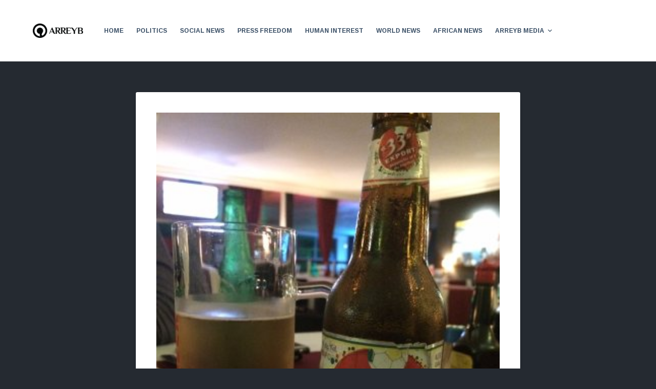

--- FILE ---
content_type: text/html; charset=UTF-8
request_url: https://arreyb.com/anglophone-crisis-5-shot-dead-in-mile-90-as-they-drink-beer/
body_size: 31410
content:
<!doctype html>
<html lang="en-US" prefix="og: https://ogp.me/ns#">
<head>
	
	<meta charset="UTF-8">
	<meta name="viewport" content="width=device-width, initial-scale=1, maximum-scale=5, viewport-fit=cover">
	<link rel="profile" href="https://gmpg.org/xfn/11">

		<!-- Pixel Cat Facebook Pixel Code -->
	<script>
	!function(f,b,e,v,n,t,s){if(f.fbq)return;n=f.fbq=function(){n.callMethod?
	n.callMethod.apply(n,arguments):n.queue.push(arguments)};if(!f._fbq)f._fbq=n;
	n.push=n;n.loaded=!0;n.version='2.0';n.queue=[];t=b.createElement(e);t.async=!0;
	t.src=v;s=b.getElementsByTagName(e)[0];s.parentNode.insertBefore(t,s)}(window,
	document,'script','https://connect.facebook.net/en_US/fbevents.js' );
	fbq( 'init', '410722373513013' );	</script>
	<!-- DO NOT MODIFY -->
	<!-- End Facebook Pixel Code -->
	
<!-- Search Engine Optimization by Rank Math - https://rankmath.com/ -->
<title>Anglophone Crisis: 5 Shot Dead In Mile 90 As They Drink Beer - ARREYB</title>
<meta name="description" content="5 persons have been shot dead in mile 90."/>
<meta name="robots" content="index, follow, max-snippet:-1, max-video-preview:-1, max-image-preview:large"/>
<link rel="canonical" href="https://arreyb.com/anglophone-crisis-5-shot-dead-in-mile-90-as-they-drink-beer/" />
<meta property="og:locale" content="en_US" />
<meta property="og:type" content="article" />
<meta property="og:title" content="Anglophone Crisis: 5 Shot Dead In Mile 90 As They Drink Beer - ARREYB" />
<meta property="og:description" content="5 persons have been shot dead in mile 90." />
<meta property="og:url" content="https://arreyb.com/anglophone-crisis-5-shot-dead-in-mile-90-as-they-drink-beer/" />
<meta property="og:site_name" content="ARREYB" />
<meta property="article:author" content="Arreyb Media" />
<meta property="article:tag" content="#End Anglophone Crisis" />
<meta property="article:tag" content="5 people shot dead" />
<meta property="article:tag" content="cameroon military" />
<meta property="article:tag" content="mile 90 Bamenda" />
<meta property="article:section" content="Anglophone Crisis" />
<meta property="og:updated_time" content="2022-11-05T04:04:06+00:00" />
<meta property="og:image" content="https://arreyb.com/wp-content/uploads/2021/04/cameroon-beer.jpg" />
<meta property="og:image:secure_url" content="https://arreyb.com/wp-content/uploads/2021/04/cameroon-beer.jpg" />
<meta property="og:image:width" content="338" />
<meta property="og:image:height" content="450" />
<meta property="og:image:alt" content="Anglophone Crisis: 5 Shot Dead In Mile 90 As They Drink Beer" />
<meta property="og:image:type" content="image/jpeg" />
<meta property="article:published_time" content="2021-04-19T07:58:29+00:00" />
<meta property="article:modified_time" content="2022-11-05T04:04:06+00:00" />
<meta name="twitter:card" content="summary_large_image" />
<meta name="twitter:title" content="Anglophone Crisis: 5 Shot Dead In Mile 90 As They Drink Beer - ARREYB" />
<meta name="twitter:description" content="5 persons have been shot dead in mile 90." />
<meta name="twitter:creator" content="@Arreyb" />
<meta name="twitter:image" content="https://arreyb.com/wp-content/uploads/2021/04/cameroon-beer.jpg" />
<meta name="twitter:label1" content="Written by" />
<meta name="twitter:data1" content="ARREYB" />
<meta name="twitter:label2" content="Time to read" />
<meta name="twitter:data2" content="Less than a minute" />
<script type="application/ld+json" class="rank-math-schema">{"@context":"https://schema.org","@graph":[{"@type":"Organization","@id":"https://arreyb.com/#organization","name":"ARREYB","url":"https://arreyb.com","logo":{"@type":"ImageObject","@id":"https://arreyb.com/#logo","url":"https://arreyb.com/wp-content/uploads/2020/12/arreyb-logo-1-150x43.png","contentUrl":"https://arreyb.com/wp-content/uploads/2020/12/arreyb-logo-1-150x43.png","caption":"ARREYB","inLanguage":"en-US"}},{"@type":"WebSite","@id":"https://arreyb.com/#website","url":"https://arreyb.com","name":"ARREYB","publisher":{"@id":"https://arreyb.com/#organization"},"inLanguage":"en-US"},{"@type":"ImageObject","@id":"https://arreyb.com/wp-content/uploads/2021/04/cameroon-beer.jpg","url":"https://arreyb.com/wp-content/uploads/2021/04/cameroon-beer.jpg","width":"338","height":"450","inLanguage":"en-US"},{"@type":"WebPage","@id":"https://arreyb.com/anglophone-crisis-5-shot-dead-in-mile-90-as-they-drink-beer/#webpage","url":"https://arreyb.com/anglophone-crisis-5-shot-dead-in-mile-90-as-they-drink-beer/","name":"Anglophone Crisis: 5 Shot Dead In Mile 90 As They Drink Beer - ARREYB","datePublished":"2021-04-19T07:58:29+00:00","dateModified":"2022-11-05T04:04:06+00:00","isPartOf":{"@id":"https://arreyb.com/#website"},"primaryImageOfPage":{"@id":"https://arreyb.com/wp-content/uploads/2021/04/cameroon-beer.jpg"},"inLanguage":"en-US"},{"@type":"Person","@id":"https://arreyb.com/author/arreyb/","name":"ARREYB","url":"https://arreyb.com/author/arreyb/","image":{"@type":"ImageObject","@id":"https://secure.gravatar.com/avatar/93e971480174efc9df2287aa3f381c6a?s=96&amp;d=mm&amp;r=g","url":"https://secure.gravatar.com/avatar/93e971480174efc9df2287aa3f381c6a?s=96&amp;d=mm&amp;r=g","caption":"ARREYB","inLanguage":"en-US"},"sameAs":["Arreyb Media","https://twitter.com/Arreyb"],"worksFor":{"@id":"https://arreyb.com/#organization"}},{"@type":"BlogPosting","headline":"Anglophone Crisis: 5 Shot Dead In Mile 90 As They Drink Beer - ARREYB","datePublished":"2021-04-19T07:58:29+00:00","dateModified":"2022-11-05T04:04:06+00:00","articleSection":"Anglophone Crisis","author":{"@id":"https://arreyb.com/author/arreyb/","name":"ARREYB"},"publisher":{"@id":"https://arreyb.com/#organization"},"description":"5 persons have been shot dead in mile 90.","name":"Anglophone Crisis: 5 Shot Dead In Mile 90 As They Drink Beer - ARREYB","@id":"https://arreyb.com/anglophone-crisis-5-shot-dead-in-mile-90-as-they-drink-beer/#richSnippet","isPartOf":{"@id":"https://arreyb.com/anglophone-crisis-5-shot-dead-in-mile-90-as-they-drink-beer/#webpage"},"image":{"@id":"https://arreyb.com/wp-content/uploads/2021/04/cameroon-beer.jpg"},"inLanguage":"en-US","mainEntityOfPage":{"@id":"https://arreyb.com/anglophone-crisis-5-shot-dead-in-mile-90-as-they-drink-beer/#webpage"}}]}</script>
<!-- /Rank Math WordPress SEO plugin -->

<link rel='dns-prefetch' href='//fonts.googleapis.com' />
<link rel="alternate" type="application/rss+xml" title="ARREYB &raquo; Feed" href="https://arreyb.com/feed/" />
<link rel="alternate" type="application/rss+xml" title="ARREYB &raquo; Comments Feed" href="https://arreyb.com/comments/feed/" />
<link rel="alternate" type="application/rss+xml" title="ARREYB &raquo; Anglophone Crisis: 5 Shot Dead In Mile 90 As They Drink Beer Comments Feed" href="https://arreyb.com/anglophone-crisis-5-shot-dead-in-mile-90-as-they-drink-beer/feed/" />
		<!-- This site uses the Google Analytics by MonsterInsights plugin v8.25.0 - Using Analytics tracking - https://www.monsterinsights.com/ -->
		<!-- Note: MonsterInsights is not currently configured on this site. The site owner needs to authenticate with Google Analytics in the MonsterInsights settings panel. -->
					<!-- No tracking code set -->
				<!-- / Google Analytics by MonsterInsights -->
		<link rel='stylesheet' id='wp-block-library-css' href='https://arreyb.com/wp-includes/css/dist/block-library/style.min.css?ver=6.5.2' media='all' />
<style id='classic-theme-styles-inline-css'>
/*! This file is auto-generated */
.wp-block-button__link{color:#fff;background-color:#32373c;border-radius:9999px;box-shadow:none;text-decoration:none;padding:calc(.667em + 2px) calc(1.333em + 2px);font-size:1.125em}.wp-block-file__button{background:#32373c;color:#fff;text-decoration:none}
</style>
<style id='global-styles-inline-css'>
body{--wp--preset--color--black: #000000;--wp--preset--color--cyan-bluish-gray: #abb8c3;--wp--preset--color--white: #ffffff;--wp--preset--color--pale-pink: #f78da7;--wp--preset--color--vivid-red: #cf2e2e;--wp--preset--color--luminous-vivid-orange: #ff6900;--wp--preset--color--luminous-vivid-amber: #fcb900;--wp--preset--color--light-green-cyan: #7bdcb5;--wp--preset--color--vivid-green-cyan: #00d084;--wp--preset--color--pale-cyan-blue: #8ed1fc;--wp--preset--color--vivid-cyan-blue: #0693e3;--wp--preset--color--vivid-purple: #9b51e0;--wp--preset--color--palette-color-1: var(--paletteColor1, #2872fa);--wp--preset--color--palette-color-2: var(--paletteColor2, #1559ed);--wp--preset--color--palette-color-3: var(--paletteColor3, #3A4F66);--wp--preset--color--palette-color-4: var(--paletteColor4, #192a3d);--wp--preset--color--palette-color-5: var(--paletteColor5, #e1e8ed);--wp--preset--color--palette-color-6: var(--paletteColor6, #f2f5f7);--wp--preset--color--palette-color-7: var(--paletteColor7, #FAFBFC);--wp--preset--color--palette-color-8: var(--paletteColor8, #ffffff);--wp--preset--gradient--vivid-cyan-blue-to-vivid-purple: linear-gradient(135deg,rgba(6,147,227,1) 0%,rgb(155,81,224) 100%);--wp--preset--gradient--light-green-cyan-to-vivid-green-cyan: linear-gradient(135deg,rgb(122,220,180) 0%,rgb(0,208,130) 100%);--wp--preset--gradient--luminous-vivid-amber-to-luminous-vivid-orange: linear-gradient(135deg,rgba(252,185,0,1) 0%,rgba(255,105,0,1) 100%);--wp--preset--gradient--luminous-vivid-orange-to-vivid-red: linear-gradient(135deg,rgba(255,105,0,1) 0%,rgb(207,46,46) 100%);--wp--preset--gradient--very-light-gray-to-cyan-bluish-gray: linear-gradient(135deg,rgb(238,238,238) 0%,rgb(169,184,195) 100%);--wp--preset--gradient--cool-to-warm-spectrum: linear-gradient(135deg,rgb(74,234,220) 0%,rgb(151,120,209) 20%,rgb(207,42,186) 40%,rgb(238,44,130) 60%,rgb(251,105,98) 80%,rgb(254,248,76) 100%);--wp--preset--gradient--blush-light-purple: linear-gradient(135deg,rgb(255,206,236) 0%,rgb(152,150,240) 100%);--wp--preset--gradient--blush-bordeaux: linear-gradient(135deg,rgb(254,205,165) 0%,rgb(254,45,45) 50%,rgb(107,0,62) 100%);--wp--preset--gradient--luminous-dusk: linear-gradient(135deg,rgb(255,203,112) 0%,rgb(199,81,192) 50%,rgb(65,88,208) 100%);--wp--preset--gradient--pale-ocean: linear-gradient(135deg,rgb(255,245,203) 0%,rgb(182,227,212) 50%,rgb(51,167,181) 100%);--wp--preset--gradient--electric-grass: linear-gradient(135deg,rgb(202,248,128) 0%,rgb(113,206,126) 100%);--wp--preset--gradient--midnight: linear-gradient(135deg,rgb(2,3,129) 0%,rgb(40,116,252) 100%);--wp--preset--gradient--juicy-peach: linear-gradient(to right, #ffecd2 0%, #fcb69f 100%);--wp--preset--gradient--young-passion: linear-gradient(to right, #ff8177 0%, #ff867a 0%, #ff8c7f 21%, #f99185 52%, #cf556c 78%, #b12a5b 100%);--wp--preset--gradient--true-sunset: linear-gradient(to right, #fa709a 0%, #fee140 100%);--wp--preset--gradient--morpheus-den: linear-gradient(to top, #30cfd0 0%, #330867 100%);--wp--preset--gradient--plum-plate: linear-gradient(135deg, #667eea 0%, #764ba2 100%);--wp--preset--gradient--aqua-splash: linear-gradient(15deg, #13547a 0%, #80d0c7 100%);--wp--preset--gradient--love-kiss: linear-gradient(to top, #ff0844 0%, #ffb199 100%);--wp--preset--gradient--new-retrowave: linear-gradient(to top, #3b41c5 0%, #a981bb 49%, #ffc8a9 100%);--wp--preset--gradient--plum-bath: linear-gradient(to top, #cc208e 0%, #6713d2 100%);--wp--preset--gradient--high-flight: linear-gradient(to right, #0acffe 0%, #495aff 100%);--wp--preset--gradient--teen-party: linear-gradient(-225deg, #FF057C 0%, #8D0B93 50%, #321575 100%);--wp--preset--gradient--fabled-sunset: linear-gradient(-225deg, #231557 0%, #44107A 29%, #FF1361 67%, #FFF800 100%);--wp--preset--gradient--arielle-smile: radial-gradient(circle 248px at center, #16d9e3 0%, #30c7ec 47%, #46aef7 100%);--wp--preset--gradient--itmeo-branding: linear-gradient(180deg, #2af598 0%, #009efd 100%);--wp--preset--gradient--deep-blue: linear-gradient(to right, #6a11cb 0%, #2575fc 100%);--wp--preset--gradient--strong-bliss: linear-gradient(to right, #f78ca0 0%, #f9748f 19%, #fd868c 60%, #fe9a8b 100%);--wp--preset--gradient--sweet-period: linear-gradient(to top, #3f51b1 0%, #5a55ae 13%, #7b5fac 25%, #8f6aae 38%, #a86aa4 50%, #cc6b8e 62%, #f18271 75%, #f3a469 87%, #f7c978 100%);--wp--preset--gradient--purple-division: linear-gradient(to top, #7028e4 0%, #e5b2ca 100%);--wp--preset--gradient--cold-evening: linear-gradient(to top, #0c3483 0%, #a2b6df 100%, #6b8cce 100%, #a2b6df 100%);--wp--preset--gradient--mountain-rock: linear-gradient(to right, #868f96 0%, #596164 100%);--wp--preset--gradient--desert-hump: linear-gradient(to top, #c79081 0%, #dfa579 100%);--wp--preset--gradient--ethernal-constance: linear-gradient(to top, #09203f 0%, #537895 100%);--wp--preset--gradient--happy-memories: linear-gradient(-60deg, #ff5858 0%, #f09819 100%);--wp--preset--gradient--grown-early: linear-gradient(to top, #0ba360 0%, #3cba92 100%);--wp--preset--gradient--morning-salad: linear-gradient(-225deg, #B7F8DB 0%, #50A7C2 100%);--wp--preset--gradient--night-call: linear-gradient(-225deg, #AC32E4 0%, #7918F2 48%, #4801FF 100%);--wp--preset--gradient--mind-crawl: linear-gradient(-225deg, #473B7B 0%, #3584A7 51%, #30D2BE 100%);--wp--preset--gradient--angel-care: linear-gradient(-225deg, #FFE29F 0%, #FFA99F 48%, #FF719A 100%);--wp--preset--gradient--juicy-cake: linear-gradient(to top, #e14fad 0%, #f9d423 100%);--wp--preset--gradient--rich-metal: linear-gradient(to right, #d7d2cc 0%, #304352 100%);--wp--preset--gradient--mole-hall: linear-gradient(-20deg, #616161 0%, #9bc5c3 100%);--wp--preset--gradient--cloudy-knoxville: linear-gradient(120deg, #fdfbfb 0%, #ebedee 100%);--wp--preset--gradient--soft-grass: linear-gradient(to top, #c1dfc4 0%, #deecdd 100%);--wp--preset--gradient--saint-petersburg: linear-gradient(135deg, #f5f7fa 0%, #c3cfe2 100%);--wp--preset--gradient--everlasting-sky: linear-gradient(135deg, #fdfcfb 0%, #e2d1c3 100%);--wp--preset--gradient--kind-steel: linear-gradient(-20deg, #e9defa 0%, #fbfcdb 100%);--wp--preset--gradient--over-sun: linear-gradient(60deg, #abecd6 0%, #fbed96 100%);--wp--preset--gradient--premium-white: linear-gradient(to top, #d5d4d0 0%, #d5d4d0 1%, #eeeeec 31%, #efeeec 75%, #e9e9e7 100%);--wp--preset--gradient--clean-mirror: linear-gradient(45deg, #93a5cf 0%, #e4efe9 100%);--wp--preset--gradient--wild-apple: linear-gradient(to top, #d299c2 0%, #fef9d7 100%);--wp--preset--gradient--snow-again: linear-gradient(to top, #e6e9f0 0%, #eef1f5 100%);--wp--preset--gradient--confident-cloud: linear-gradient(to top, #dad4ec 0%, #dad4ec 1%, #f3e7e9 100%);--wp--preset--gradient--glass-water: linear-gradient(to top, #dfe9f3 0%, white 100%);--wp--preset--gradient--perfect-white: linear-gradient(-225deg, #E3FDF5 0%, #FFE6FA 100%);--wp--preset--font-size--small: 13px;--wp--preset--font-size--medium: 20px;--wp--preset--font-size--large: 36px;--wp--preset--font-size--x-large: 42px;--wp--preset--spacing--20: 0.44rem;--wp--preset--spacing--30: 0.67rem;--wp--preset--spacing--40: 1rem;--wp--preset--spacing--50: 1.5rem;--wp--preset--spacing--60: 2.25rem;--wp--preset--spacing--70: 3.38rem;--wp--preset--spacing--80: 5.06rem;--wp--preset--shadow--natural: 6px 6px 9px rgba(0, 0, 0, 0.2);--wp--preset--shadow--deep: 12px 12px 50px rgba(0, 0, 0, 0.4);--wp--preset--shadow--sharp: 6px 6px 0px rgba(0, 0, 0, 0.2);--wp--preset--shadow--outlined: 6px 6px 0px -3px rgba(255, 255, 255, 1), 6px 6px rgba(0, 0, 0, 1);--wp--preset--shadow--crisp: 6px 6px 0px rgba(0, 0, 0, 1);}:where(.is-layout-flex){gap: 0.5em;}:where(.is-layout-grid){gap: 0.5em;}body .is-layout-flow > .alignleft{float: left;margin-inline-start: 0;margin-inline-end: 2em;}body .is-layout-flow > .alignright{float: right;margin-inline-start: 2em;margin-inline-end: 0;}body .is-layout-flow > .aligncenter{margin-left: auto !important;margin-right: auto !important;}body .is-layout-constrained > .alignleft{float: left;margin-inline-start: 0;margin-inline-end: 2em;}body .is-layout-constrained > .alignright{float: right;margin-inline-start: 2em;margin-inline-end: 0;}body .is-layout-constrained > .aligncenter{margin-left: auto !important;margin-right: auto !important;}body .is-layout-constrained > :where(:not(.alignleft):not(.alignright):not(.alignfull)){max-width: var(--wp--style--global--content-size);margin-left: auto !important;margin-right: auto !important;}body .is-layout-constrained > .alignwide{max-width: var(--wp--style--global--wide-size);}body .is-layout-flex{display: flex;}body .is-layout-flex{flex-wrap: wrap;align-items: center;}body .is-layout-flex > *{margin: 0;}body .is-layout-grid{display: grid;}body .is-layout-grid > *{margin: 0;}:where(.wp-block-columns.is-layout-flex){gap: 2em;}:where(.wp-block-columns.is-layout-grid){gap: 2em;}:where(.wp-block-post-template.is-layout-flex){gap: 1.25em;}:where(.wp-block-post-template.is-layout-grid){gap: 1.25em;}.has-black-color{color: var(--wp--preset--color--black) !important;}.has-cyan-bluish-gray-color{color: var(--wp--preset--color--cyan-bluish-gray) !important;}.has-white-color{color: var(--wp--preset--color--white) !important;}.has-pale-pink-color{color: var(--wp--preset--color--pale-pink) !important;}.has-vivid-red-color{color: var(--wp--preset--color--vivid-red) !important;}.has-luminous-vivid-orange-color{color: var(--wp--preset--color--luminous-vivid-orange) !important;}.has-luminous-vivid-amber-color{color: var(--wp--preset--color--luminous-vivid-amber) !important;}.has-light-green-cyan-color{color: var(--wp--preset--color--light-green-cyan) !important;}.has-vivid-green-cyan-color{color: var(--wp--preset--color--vivid-green-cyan) !important;}.has-pale-cyan-blue-color{color: var(--wp--preset--color--pale-cyan-blue) !important;}.has-vivid-cyan-blue-color{color: var(--wp--preset--color--vivid-cyan-blue) !important;}.has-vivid-purple-color{color: var(--wp--preset--color--vivid-purple) !important;}.has-black-background-color{background-color: var(--wp--preset--color--black) !important;}.has-cyan-bluish-gray-background-color{background-color: var(--wp--preset--color--cyan-bluish-gray) !important;}.has-white-background-color{background-color: var(--wp--preset--color--white) !important;}.has-pale-pink-background-color{background-color: var(--wp--preset--color--pale-pink) !important;}.has-vivid-red-background-color{background-color: var(--wp--preset--color--vivid-red) !important;}.has-luminous-vivid-orange-background-color{background-color: var(--wp--preset--color--luminous-vivid-orange) !important;}.has-luminous-vivid-amber-background-color{background-color: var(--wp--preset--color--luminous-vivid-amber) !important;}.has-light-green-cyan-background-color{background-color: var(--wp--preset--color--light-green-cyan) !important;}.has-vivid-green-cyan-background-color{background-color: var(--wp--preset--color--vivid-green-cyan) !important;}.has-pale-cyan-blue-background-color{background-color: var(--wp--preset--color--pale-cyan-blue) !important;}.has-vivid-cyan-blue-background-color{background-color: var(--wp--preset--color--vivid-cyan-blue) !important;}.has-vivid-purple-background-color{background-color: var(--wp--preset--color--vivid-purple) !important;}.has-black-border-color{border-color: var(--wp--preset--color--black) !important;}.has-cyan-bluish-gray-border-color{border-color: var(--wp--preset--color--cyan-bluish-gray) !important;}.has-white-border-color{border-color: var(--wp--preset--color--white) !important;}.has-pale-pink-border-color{border-color: var(--wp--preset--color--pale-pink) !important;}.has-vivid-red-border-color{border-color: var(--wp--preset--color--vivid-red) !important;}.has-luminous-vivid-orange-border-color{border-color: var(--wp--preset--color--luminous-vivid-orange) !important;}.has-luminous-vivid-amber-border-color{border-color: var(--wp--preset--color--luminous-vivid-amber) !important;}.has-light-green-cyan-border-color{border-color: var(--wp--preset--color--light-green-cyan) !important;}.has-vivid-green-cyan-border-color{border-color: var(--wp--preset--color--vivid-green-cyan) !important;}.has-pale-cyan-blue-border-color{border-color: var(--wp--preset--color--pale-cyan-blue) !important;}.has-vivid-cyan-blue-border-color{border-color: var(--wp--preset--color--vivid-cyan-blue) !important;}.has-vivid-purple-border-color{border-color: var(--wp--preset--color--vivid-purple) !important;}.has-vivid-cyan-blue-to-vivid-purple-gradient-background{background: var(--wp--preset--gradient--vivid-cyan-blue-to-vivid-purple) !important;}.has-light-green-cyan-to-vivid-green-cyan-gradient-background{background: var(--wp--preset--gradient--light-green-cyan-to-vivid-green-cyan) !important;}.has-luminous-vivid-amber-to-luminous-vivid-orange-gradient-background{background: var(--wp--preset--gradient--luminous-vivid-amber-to-luminous-vivid-orange) !important;}.has-luminous-vivid-orange-to-vivid-red-gradient-background{background: var(--wp--preset--gradient--luminous-vivid-orange-to-vivid-red) !important;}.has-very-light-gray-to-cyan-bluish-gray-gradient-background{background: var(--wp--preset--gradient--very-light-gray-to-cyan-bluish-gray) !important;}.has-cool-to-warm-spectrum-gradient-background{background: var(--wp--preset--gradient--cool-to-warm-spectrum) !important;}.has-blush-light-purple-gradient-background{background: var(--wp--preset--gradient--blush-light-purple) !important;}.has-blush-bordeaux-gradient-background{background: var(--wp--preset--gradient--blush-bordeaux) !important;}.has-luminous-dusk-gradient-background{background: var(--wp--preset--gradient--luminous-dusk) !important;}.has-pale-ocean-gradient-background{background: var(--wp--preset--gradient--pale-ocean) !important;}.has-electric-grass-gradient-background{background: var(--wp--preset--gradient--electric-grass) !important;}.has-midnight-gradient-background{background: var(--wp--preset--gradient--midnight) !important;}.has-small-font-size{font-size: var(--wp--preset--font-size--small) !important;}.has-medium-font-size{font-size: var(--wp--preset--font-size--medium) !important;}.has-large-font-size{font-size: var(--wp--preset--font-size--large) !important;}.has-x-large-font-size{font-size: var(--wp--preset--font-size--x-large) !important;}
.wp-block-navigation a:where(:not(.wp-element-button)){color: inherit;}
:where(.wp-block-post-template.is-layout-flex){gap: 1.25em;}:where(.wp-block-post-template.is-layout-grid){gap: 1.25em;}
:where(.wp-block-columns.is-layout-flex){gap: 2em;}:where(.wp-block-columns.is-layout-grid){gap: 2em;}
.wp-block-pullquote{font-size: 1.5em;line-height: 1.6;}
</style>
<link rel='stylesheet' id='email-subscribers-css' href='https://arreyb.com/wp-content/plugins/email-subscribers/lite/public/css/email-subscribers-public.css?ver=5.7.16' media='all' />
<style id='wpxpo-global-style-inline-css'>
:root {
			--preset-color1: #037fff;
			--preset-color2: #026fe0;
			--preset-color3: #071323;
			--preset-color4: #132133;
			--preset-color5: #34495e;
			--preset-color6: #787676;
			--preset-color7: #f0f2f3;
			--preset-color8: #f8f9fa;
			--preset-color9: #ffffff;
		}{}
</style>
<style id='ultp-preset-colors-style-inline-css'>
{}
</style>
<style id='ultp-preset-gradient-style-inline-css'>
{}
</style>
<style id='ultp-preset-typo-style-inline-css'>
{}
</style>
<link rel='stylesheet' id='blocksy-fonts-font-source-google-css' href='https://fonts.googleapis.com/css2?family=Arimo:wght@400;500;700&#038;display=swap' media='all' />
<link rel='stylesheet' id='ct-main-styles-css' href='https://arreyb.com/wp-content/themes/blocksy/static/bundle/main.min.css?ver=1.8.25' media='all' />
<link rel='stylesheet' id='ct-page-title-styles-css' href='https://arreyb.com/wp-content/themes/blocksy/static/bundle/page-title.min.css?ver=1.8.25' media='all' />
<link rel='stylesheet' id='ct-elementor-styles-css' href='https://arreyb.com/wp-content/themes/blocksy/static/bundle/elementor-frontend.min.css?ver=1.8.25' media='all' />
<link rel='stylesheet' id='ct-share-box-styles-css' href='https://arreyb.com/wp-content/themes/blocksy/static/bundle/share-box.min.css?ver=1.8.25' media='all' />
<script src="https://arreyb.com/wp-includes/js/jquery/jquery.min.js?ver=3.7.1" id="jquery-core-js"></script>
<script src="https://arreyb.com/wp-includes/js/jquery/jquery-migrate.min.js?ver=3.4.1" id="jquery-migrate-js"></script>
<link rel="https://api.w.org/" href="https://arreyb.com/wp-json/" /><link rel="alternate" type="application/json" href="https://arreyb.com/wp-json/wp/v2/posts/15377" /><link rel="EditURI" type="application/rsd+xml" title="RSD" href="https://arreyb.com/xmlrpc.php?rsd" />
<meta name="generator" content="WordPress 6.5.2" />
<link rel='shortlink' href='https://arreyb.com/?p=15377' />
<link rel="alternate" type="application/json+oembed" href="https://arreyb.com/wp-json/oembed/1.0/embed?url=https%3A%2F%2Farreyb.com%2Fanglophone-crisis-5-shot-dead-in-mile-90-as-they-drink-beer%2F" />
<link rel="alternate" type="text/xml+oembed" href="https://arreyb.com/wp-json/oembed/1.0/embed?url=https%3A%2F%2Farreyb.com%2Fanglophone-crisis-5-shot-dead-in-mile-90-as-they-drink-beer%2F&#038;format=xml" />
<style id="mystickymenu" type="text/css">#mysticky-nav { width:100%; position: static; }#mysticky-nav.wrapfixed { position:fixed; left: 0px; margin-top:0px;  z-index: 99990; -webkit-transition: 0.1s; -moz-transition: 0.1s; -o-transition: 0.1s; transition: 0.1s; -ms-filter:"progid:DXImageTransform.Microsoft.Alpha(Opacity=98)"; filter: alpha(opacity=98); opacity:0.98; background-color: #252727;}#mysticky-nav.wrapfixed .myfixed{ background-color: #252727; position: relative;top: auto;left: auto;right: auto;}#mysticky-nav.wrapfixed ul li.menu-item a { color: #ffffff;}#mysticky-nav .myfixed { margin:0 auto; float:none; border:0px; background:none; max-width:100%; }</style>			<style type="text/css">
																															</style>
						<link rel="preload" href="https://arreyb.com/wp-content/plugins/wordpress-popup/assets/hustle-ui/fonts/hustle-icons-font.woff2" as="font" type="font/woff2" crossorigin>
		<noscript><link rel='stylesheet' href='https://arreyb.com/wp-content/themes/blocksy/static/bundle/no-scripts.min.css' type='text/css' /></noscript>
<style id="ct-main-styles-inline-css">[data-header*="type-1"] .ct-header [data-id="logo"] .site-logo-container {--logo-max-height:28px;} [data-header*="type-1"] .ct-header [data-id="logo"] .site-title {--fontWeight:700;--fontSize:25px;--lineHeight:1.5;--linkInitialColor:var(--paletteColor4);} [data-header*="type-1"] .ct-header [data-id="logo"] {--horizontal-alignment:left;} [data-header*="type-1"] .ct-header [data-id="menu-secondary"] > ul > li > a {--fontFamily:Arimo, Sans-Serif;--fontWeight:700;--textTransform:uppercase;--fontSize:12px;--lineHeight:1.3;--linkInitialColor:var(--color);} [data-header*="type-1"] .ct-header [data-id="menu-secondary"][data-menu*="type-3"] > ul > li > a {--linkHoverColor:#ffffff;--linkActiveColor:#ffffff;} [data-header*="type-1"] .ct-header [data-id="menu-secondary"] .sub-menu {--linkInitialColor:#ffffff;--fontFamily:Arimo, Sans-Serif;--fontWeight:700;--fontSize:10px;--dropdown-divider:1px dashed rgba(255, 255, 255, 0.1);--has-divider:1;--box-shadow:0px 10px 20px rgba(41, 51, 61, 0.1);--border-radius:0px 0px 2px 2px;} [data-header*="type-1"] .ct-header [data-row*="middle"] {--height:120px;background-color:var(--paletteColor8);--borderTop:none;--borderBottom:none;--box-shadow:none;} [data-header*="type-1"] .ct-header [data-row*="middle"] > div {--borderTop:none;--borderBottom:none;} [data-header*="type-1"] [data-id="mobile-menu"] {--fontFamily:Arimo, Sans-Serif;--fontWeight:500;--fontSize:20px;--linkInitialColor:#ffffff;--mobile-menu-divider:none;} [data-header*="type-1"] #offcanvas .ct-panel-inner {background-color:rgba(18, 21, 25, 0.98);} [data-header*="type-1"] #offcanvas {--side-panel-width:500px;} [data-header*="type-1"] [data-behaviour*="side"] {--box-shadow:0px 0px 70px rgba(0, 0, 0, 0.35);} [data-header*="type-1"] [data-id="trigger"] {--icon-size:18px;} [data-header*="type-1"] {--header-height:120px;} [data-footer*="type-1"] .ct-footer [data-row*="bottom"] > div {--container-spacing:25px;--border:none;--grid-template-columns:initial;} [data-footer*="type-1"] .ct-footer [data-row*="bottom"] .widget-title {--fontSize:16px;} [data-footer*="type-1"] .ct-footer [data-row*="bottom"] {background-color:transparent;} [data-footer*="type-1"] [data-id="copyright"] {--fontFamily:Arimo, Sans-Serif;--fontWeight:400;--fontSize:12px;--lineHeight:1.3;--color:var(--paletteColor3);} [data-footer*="type-1"] [data-column="copyright"] {--horizontal-alignment:center;--vertical-alignment:center;} [data-footer*="type-1"] .ct-footer [data-row*="middle"] > div {--container-spacing:70px;--border:none;--grid-template-columns:initial;} [data-footer*="type-1"] .ct-footer [data-row*="middle"] .widget-title {--fontSize:16px;} [data-footer*="type-1"] .ct-footer [data-row*="middle"] {background-color:transparent;} [data-footer*="type-1"] [data-id="socials"].ct-footer-socials {--icon-size:30px;} [data-footer*="type-1"] [data-column="socials"] {--horizontal-alignment:center;} [data-footer*="type-1"] [data-id="socials"].ct-footer-socials [data-color="custom"] {--background-color:rgba(218, 222, 228, 0.3);--background-hover-color:var(--paletteColor1);} [data-footer*="type-1"] [data-id="socials"].ct-footer-socials .ct-label {--visibility:none;} [data-footer*="type-1"] .ct-footer [data-row*="top"] > div {--container-spacing:30px;--border:none;--grid-template-columns:initial;} [data-footer*="type-1"] .ct-footer [data-row*="top"] .widget-title {--fontSize:16px;} [data-footer*="type-1"] .ct-footer [data-row*="top"] {background-color:transparent;} [data-footer*="type-1"] .ct-footer [data-column="widget-area-1"] {--horizontal-alignment:center;} [data-footer*="type-1"] .ct-footer [data-column="widget-area-1"] .ct-widget {--color:#000000;--linkInitialColor:var(--paletteColor2);} [data-footer*="type-1"] footer.ct-footer {background-color:var(--paletteColor6);}:root {--fontFamily:-apple-system, BlinkMacSystemFont, 'Segoe UI', Roboto, Helvetica, Arial, sans-serif, 'Apple Color Emoji', 'Segoe UI Emoji', 'Segoe UI Symbol';--fontWeight:400;--textTransform:none;--textDecoration:none;--fontSize:16px;--lineHeight:1.65;--letterSpacing:0em;--buttonFontFamily:Arimo, Sans-Serif;--buttonFontWeight:500;--buttonFontSize:15px;--has-classic-forms:var(--true);--has-modern-forms:var(--false);--form-field-border-initial-color:var(--border-color);--form-field-border-focus-color:var(--paletteColor1);--form-selection-control-initial-color:var(--border-color);--form-selection-control-accent-color:var(--paletteColor1);--paletteColor1:#2872fa;--paletteColor2:#1559ed;--paletteColor3:#3A4F66;--paletteColor4:#192a3d;--paletteColor5:#e1e8ed;--paletteColor6:#f2f5f7;--paletteColor7:#FAFBFC;--paletteColor8:#ffffff;--color:var(--paletteColor3);--linkInitialColor:var(--paletteColor1);--linkHoverColor:var(--paletteColor2);--selectionTextColor:#ffffff;--selectionBackgroundColor:var(--paletteColor1);--border-color:var(--paletteColor5);--headings-color:var(--paletteColor4);--content-spacing:1.5em;--buttonMinHeight:40px;--buttonShadow:none;--buttonTransform:none;--buttonTextInitialColor:#ffffff;--buttonTextHoverColor:#ffffff;--buttonInitialColor:var(--paletteColor1);--buttonHoverColor:var(--paletteColor2);--button-border:none;--buttonBorderRadius:3px;--button-padding:5px 20px;--normal-container-max-width:1290px;--content-vertical-spacing:60px;--narrow-container-max-width:750px;--wide-offset:130px;}h1 {--fontFamily:Arimo, Sans-Serif;--fontWeight:700;--fontSize:40px;--lineHeight:1.5;}h2 {--fontFamily:Arimo, Sans-Serif;--fontWeight:700;--fontSize:35px;--lineHeight:1.5;}h3 {--fontFamily:Arimo, Sans-Serif;--fontWeight:700;--fontSize:30px;--lineHeight:1.5;}h4 {--fontFamily:Arimo, Sans-Serif;--fontWeight:700;--fontSize:25px;--lineHeight:1.5;}h5 {--fontFamily:Arimo, Sans-Serif;--fontWeight:700;--fontSize:20px;--lineHeight:1.5;}h6 {--fontFamily:Arimo, Sans-Serif;--fontWeight:700;--fontSize:16px;--lineHeight:1.5;}.wp-block-quote.is-style-large p, .wp-block-pullquote p, .ct-quote-widget blockquote {--fontFamily:Georgia;--fontWeight:600;--fontSize:25px;}code, kbd, samp, pre {--fontFamily:monospace;--fontWeight:400;--fontSize:16px;}.ct-sidebar .widget-title {--fontSize:18px;}.ct-breadcrumbs {--fontWeight:600;--textTransform:uppercase;--fontSize:12px;}body {background-color:#252a31;} [data-prefix="single_blog_post"] .entry-header .page-title {--fontSize:30px;} [data-prefix="single_blog_post"] .entry-header .entry-meta {--fontWeight:600;--textTransform:uppercase;--fontSize:12px;--lineHeight:1.5;} [data-prefix="search"] .entry-header .page-title {--fontSize:30px;} [data-prefix="search"] .entry-header .entry-meta {--fontWeight:600;--textTransform:uppercase;--fontSize:12px;--lineHeight:1.5;} [data-prefix="author"] .entry-header .page-title {--fontSize:30px;} [data-prefix="author"] .entry-header .entry-meta {--fontWeight:600;--textTransform:uppercase;--fontSize:12px;--lineHeight:1.5;} [data-prefix="author"] .hero-section[data-type="type-2"] {background-color:var(--paletteColor6);--container-padding:50px 0;} [data-prefix="es_template_single"] .entry-header .page-title {--fontSize:30px;} [data-prefix="es_template_single"] .entry-header .entry-meta {--fontWeight:600;--textTransform:uppercase;--fontSize:12px;--lineHeight:1.5;} [data-prefix="es_template_archive"] .entry-header .page-title {--fontSize:30px;} [data-prefix="es_template_archive"] .entry-header .entry-meta {--fontWeight:600;--textTransform:uppercase;--fontSize:12px;--lineHeight:1.5;} [data-prefix="blog"] .entry-card .entry-title {--fontSize:20px;--lineHeight:1.3;} [data-prefix="blog"] .entry-card .entry-meta {--fontWeight:600;--textTransform:uppercase;--fontSize:12px;} [data-prefix="blog"] .entry-card {background-color:var(--paletteColor8);--box-shadow:0px 12px 18px -6px rgba(34, 56, 101, 0.04);} [data-prefix="categories"] .entries {--grid-template-columns:repeat(3, minmax(0, 1fr));} [data-prefix="categories"] .entry-card .entry-title {--fontSize:20px;--lineHeight:1.3;} [data-prefix="categories"] .entry-card .entry-meta {--fontWeight:600;--textTransform:uppercase;--fontSize:12px;} [data-prefix="categories"] .entry-card {background-color:var(--paletteColor8);--box-shadow:0px 12px 18px -6px rgba(34, 56, 101, 0.04);} [data-prefix="author"] .entries {--grid-template-columns:repeat(3, minmax(0, 1fr));} [data-prefix="author"] .entry-card .entry-title {--fontSize:20px;--lineHeight:1.3;} [data-prefix="author"] .entry-card .entry-meta {--fontWeight:600;--textTransform:uppercase;--fontSize:12px;} [data-prefix="author"] .entry-card {background-color:var(--paletteColor8);--box-shadow:0px 12px 18px -6px rgba(34, 56, 101, 0.04);} [data-prefix="search"] .entries {--grid-template-columns:repeat(3, minmax(0, 1fr));} [data-prefix="search"] .entry-card .entry-title {--fontSize:20px;--lineHeight:1.3;} [data-prefix="search"] .entry-card .entry-meta {--fontWeight:600;--textTransform:uppercase;--fontSize:12px;} [data-prefix="search"] .entry-card {background-color:var(--paletteColor8);--box-shadow:0px 12px 18px -6px rgba(34, 56, 101, 0.04);} [data-prefix="es_template_archive"] .entries {--grid-template-columns:repeat(3, minmax(0, 1fr));} [data-prefix="es_template_archive"] .entry-card .entry-title {--fontSize:20px;--lineHeight:1.3;} [data-prefix="es_template_archive"] .entry-card .entry-meta {--fontWeight:600;--textTransform:uppercase;--fontSize:12px;} [data-prefix="es_template_archive"] .entry-card {background-color:var(--paletteColor8);--box-shadow:0px 12px 18px -6px rgba(34, 56, 101, 0.04);}form textarea {--form-field-height:170px;}.ct-sidebar {--linkInitialColor:var(--color);} [data-prefix="single_blog_post"] .ct-share-box[data-type="type-1"] {--border:1px solid var(--border-color);} [data-prefix="single_blog_post"] .ct-related-posts .ct-block-title {--horizontal-alignment:center;} [data-prefix="single_blog_post"] .ct-related-posts-container {background-color:var(--paletteColor6);} [data-prefix="single_blog_post"] .related-entry-title {--heading-color:#192a3d;} [data-prefix="single_blog_post"] .ct-related-posts {--grid-template-columns:repeat(2, 1fr);} [data-prefix="es_template_single"] [class*="ct-container"] > article[class*="post"] {--has-boxed:var(--false);--has-wide:var(--true);} [data-prefix="single_blog_post"] [class*="ct-container"] > article[class*="post"] {--has-boxed:var(--true);--has-wide:var(--false);background-color:var(--has-background, var(--paletteColor8));--boxed-content-spacing:40px;--border-radius:3px;--box-shadow:0px 12px 18px -6px rgba(34, 56, 101, 0.04);} [data-prefix="single_page"] [class*="ct-container"] > article[class*="post"] {--has-boxed:var(--false);--has-wide:var(--true);}@media (max-width: 999.98px) {[data-header*="type-1"] .ct-header [data-row*="middle"] {--height:70px;} [data-header*="type-1"] [data-id="mobile-menu"] {--fontSize:14px;} [data-header*="type-1"] #offcanvas {--side-panel-width:65vw;} [data-header*="type-1"] {--header-height:70px;} [data-footer*="type-1"] .ct-footer [data-row*="bottom"] > div {--grid-template-columns:initial;} [data-footer*="type-1"] .ct-footer [data-row*="middle"] > div {--container-spacing:50px;--grid-template-columns:initial;} [data-footer*="type-1"] .ct-footer [data-row*="top"] > div {--grid-template-columns:initial;} [data-prefix="categories"] .entries {--grid-template-columns:repeat(2, minmax(0, 1fr));} [data-prefix="author"] .entries {--grid-template-columns:repeat(2, minmax(0, 1fr));} [data-prefix="search"] .entries {--grid-template-columns:repeat(2, minmax(0, 1fr));} [data-prefix="es_template_archive"] .entries {--grid-template-columns:repeat(2, minmax(0, 1fr));} [data-prefix="single_blog_post"] [class*="ct-container"] > article[class*="post"] {--boxed-content-spacing:35px;}}@media (max-width: 689.98px) {[data-header*="type-1"] [data-id="mobile-menu"] {--fontSize:12px;} [data-header*="type-1"] #offcanvas {--side-panel-width:90vw;} [data-footer*="type-1"] .ct-footer [data-row*="bottom"] > div {--container-spacing:15px;--grid-template-columns:initial;} [data-footer*="type-1"] [data-id="copyright"] {--fontSize:10px;} [data-footer*="type-1"] .ct-footer [data-row*="middle"] > div {--container-spacing:40px;--grid-template-columns:initial;} [data-footer*="type-1"] .ct-footer [data-row*="top"] > div {--grid-template-columns:initial;} [data-prefix="blog"] .entry-card .entry-title {--fontSize:18px;} [data-prefix="categories"] .entries {--grid-template-columns:repeat(1, minmax(0, 1fr));} [data-prefix="categories"] .entry-card .entry-title {--fontSize:18px;} [data-prefix="author"] .entries {--grid-template-columns:repeat(1, minmax(0, 1fr));} [data-prefix="author"] .entry-card .entry-title {--fontSize:18px;} [data-prefix="search"] .entries {--grid-template-columns:repeat(1, minmax(0, 1fr));} [data-prefix="search"] .entry-card .entry-title {--fontSize:18px;} [data-prefix="es_template_archive"] .entries {--grid-template-columns:repeat(1, minmax(0, 1fr));} [data-prefix="es_template_archive"] .entry-card .entry-title {--fontSize:18px;}:root {--content-vertical-spacing:50px;} [data-prefix="single_blog_post"] .ct-related-posts {--grid-template-columns:repeat(1, 1fr);} [data-prefix="single_blog_post"] [class*="ct-container"] > article[class*="post"] {--boxed-content-spacing:20px;}}</style>
<meta name="generator" content="Elementor 3.20.3; features: e_optimized_assets_loading, additional_custom_breakpoints, block_editor_assets_optimize, e_image_loading_optimization; settings: css_print_method-external, google_font-enabled, font_display-auto">
<style id="hustle-module-4-0-styles" class="hustle-module-styles hustle-module-styles-4">@media screen and (min-width: 783px) {.hustle-ui:not(.hustle-size--small).module_id_4 .hustle-slidein-content .hustle-optin {max-width: 800px;}}.hustle-ui.module_id_4  .hustle-slidein-content {-moz-box-shadow: 0px 0px 0px 0px rgba(0,0,0,0.4);-webkit-box-shadow: 0px 0px 0px 0px rgba(0,0,0,0.4);box-shadow: 0px 0px 0px 0px rgba(0,0,0,0.4);}@media screen and (min-width: 783px) {.hustle-ui:not(.hustle-size--small).module_id_4  .hustle-slidein-content {-moz-box-shadow: 0px 0px 0px 0px rgba(0,0,0,0.4);-webkit-box-shadow: 0px 0px 0px 0px rgba(0,0,0,0.4);box-shadow: 0px 0px 0px 0px rgba(0,0,0,0.4);}} .hustle-ui.module_id_4 .hustle-layout .hustle-layout-body {margin: 0px 0px 0px 0px;padding: 0px 0px 0px 0px;border-width: 0px 0px 0px 0px;border-style: solid;border-color: #DADADA;border-radius: 0px 0px 0px 0px;overflow: hidden;background-color: #252727;}@media screen and (min-width: 783px) {.hustle-ui:not(.hustle-size--small).module_id_4 .hustle-layout .hustle-layout-body {margin: 0px 0px 0px 0px;padding: 0px 0px 0px 0px;border-width: 0px 0px 0px 0px;border-style: solid;border-radius: 0px 0px 0px 0px;}} .hustle-ui.module_id_4 .hustle-layout .hustle-layout-content {padding: 0px 0px 0px 0px;border-width: 0px 0px 0px 0px;border-style: solid;border-radius: 0px 0px 0px 0px;border-color: rgba(0,0,0,0);background-color: #5D7380;-moz-box-shadow: 0px 0px 0px 0px rgba(0,0,0,0);-webkit-box-shadow: 0px 0px 0px 0px rgba(0,0,0,0);box-shadow: 0px 0px 0px 0px rgba(0,0,0,0);}.hustle-ui.module_id_4 .hustle-main-wrapper {position: relative;padding:32px 0 0;}@media screen and (min-width: 783px) {.hustle-ui:not(.hustle-size--small).module_id_4 .hustle-layout .hustle-layout-content {padding: 0px 0px 0px 0px;border-width: 0px 0px 0px 0px;border-style: solid;border-radius: 0px 0px 0px 0px;-moz-box-shadow: 0px 0px 0px 0px rgba(0,0,0,0);-webkit-box-shadow: 0px 0px 0px 0px rgba(0,0,0,0);box-shadow: 0px 0px 0px 0px rgba(0,0,0,0);}}@media screen and (min-width: 783px) {.hustle-ui:not(.hustle-size--small).module_id_4 .hustle-main-wrapper {padding:32px 0 0;}}  .hustle-ui.module_id_4 .hustle-layout .hustle-content {margin: 0px 0px 0px 0px;padding: 10px 10px 10px 10px;border-width: 0px 0px 0px 0px;border-style: solid;border-radius: 0px 0px 0px 0px;border-color: rgba(0,0,0,0);background-color: rgba(0,0,0,0);-moz-box-shadow: 0px 0px 0px 0px rgba(0,0,0,0);-webkit-box-shadow: 0px 0px 0px 0px rgba(0,0,0,0);box-shadow: 0px 0px 0px 0px rgba(0,0,0,0);}.hustle-ui.module_id_4 .hustle-layout .hustle-content .hustle-content-wrap {padding: 10px 0 10px 0;}@media screen and (min-width: 783px) {.hustle-ui:not(.hustle-size--small).module_id_4 .hustle-layout .hustle-content {margin: 0px 0px 0px 0px;padding: 20px 20px 20px 20px;border-width: 0px 0px 0px 0px;border-style: solid;border-radius: 0px 0px 0px 0px;-moz-box-shadow: 0px 0px 0px 0px rgba(0,0,0,0);-webkit-box-shadow: 0px 0px 0px 0px rgba(0,0,0,0);box-shadow: 0px 0px 0px 0px rgba(0,0,0,0);}.hustle-ui:not(.hustle-size--small).module_id_4 .hustle-layout .hustle-content .hustle-content-wrap {padding: 20px 0 20px 0;}} .hustle-ui.module_id_4 .hustle-layout .hustle-title {display: block;margin: 0px 0px 0px 0px;padding: 0px 0px 0px 0px;border-width: 0px 0px 0px 0px;border-style: solid;border-color: rgba(0,0,0,0);border-radius: 0px 0px 0px 0px;background-color: rgba(0,0,0,0);box-shadow: 0px 0px 0px 0px rgba(0,0,0,0);-moz-box-shadow: 0px 0px 0px 0px rgba(0,0,0,0);-webkit-box-shadow: 0px 0px 0px 0px rgba(0,0,0,0);color: #ff0000;font: 700 20px/27px Open Sans;font-style: normal;letter-spacing: 0px;text-transform: none;text-decoration: none;text-align: left;}@media screen and (min-width: 783px) {.hustle-ui:not(.hustle-size--small).module_id_4 .hustle-layout .hustle-title {margin: 0px 0px 0px 0px;padding: 0px 0px 0px 0px;border-width: 0px 0px 0px 0px;border-style: solid;border-radius: 0px 0px 0px 0px;box-shadow: 0px 0px 0px 0px rgba(0,0,0,0);-moz-box-shadow: 0px 0px 0px 0px rgba(0,0,0,0);-webkit-box-shadow: 0px 0px 0px 0px rgba(0,0,0,0);font: 700 20px/27px Open Sans;font-style: normal;letter-spacing: 0px;text-transform: none;text-decoration: none;text-align: left;}} .hustle-ui.module_id_4 .hustle-layout .hustle-subtitle {display: block;margin: 10px 0px 0px 0px;padding: 0px 0px 0px 0px;border-width: 0px 0px 0px 0px;border-style: solid;border-color: rgba(0,0,0,0);border-radius: 0px 0px 0px 0px;background-color: rgba(0,0,0,0);box-shadow: 0px 0px 0px 0px rgba(0,0,0,0);-moz-box-shadow: 0px 0px 0px 0px rgba(0,0,0,0);-webkit-box-shadow: 0px 0px 0px 0px rgba(0,0,0,0);color: #FFFFFF;font: 700 14px/18px Open Sans;font-style: normal;letter-spacing: 0px;text-transform: none;text-decoration: none;text-align: left;}@media screen and (min-width: 783px) {.hustle-ui:not(.hustle-size--small).module_id_4 .hustle-layout .hustle-subtitle {margin: 10px 0px 0px 0px;padding: 0px 0px 0px 0px;border-width: 0px 0px 0px 0px;border-style: solid;border-radius: 0px 0px 0px 0px;box-shadow: 0px 0px 0px 0px rgba(0,0,0,0);-moz-box-shadow: 0px 0px 0px 0px rgba(0,0,0,0);-webkit-box-shadow: 0px 0px 0px 0px rgba(0,0,0,0);font: 700 14px/18px Open Sans;font-style: normal;letter-spacing: 0px;text-transform: none;text-decoration: none;text-align: left;}}button.hustle-button-close .hustle-icon-close:before {font-size: inherit;}.hustle-ui.module_id_4 button.hustle-button-close {color: #78B5D1;background: transparent;border-radius: 0;position: absolute;z-index: 1;display: block;width: 32px;height: 32px;right: 0;left: auto;top: 0;bottom: auto;transform: unset;}.hustle-ui.module_id_4 button.hustle-button-close .hustle-icon-close {font-size: 12px;}.hustle-ui.module_id_4 button.hustle-button-close:hover {color: #165E80;}.hustle-ui.module_id_4 button.hustle-button-close:focus {color: #165E80;}@media screen and (min-width: 783px) {.hustle-ui:not(.hustle-size--small).module_id_4 button.hustle-button-close .hustle-icon-close {font-size: 12px;}.hustle-ui:not(.hustle-size--small).module_id_4 button.hustle-button-close {background: transparent;border-radius: 0;display: block;width: 32px;height: 32px;right: 0;left: auto;top: 0;bottom: auto;transform: unset;}} .hustle-ui.module_id_4 .hustle-layout .hustle-layout-form {margin: 0px 0px 0px 0px;padding: 10px 10px 10px 10px;border-width: 0px 0px 0px 0px;border-style: solid;border-color: rgba(0,0,0,0);border-radius: 0px 0px 0px 0px;background-color: #252727;}@media screen and (min-width: 783px) {.hustle-ui:not(.hustle-size--small).module_id_4 .hustle-layout .hustle-layout-form {margin: 0px 0px 0px 0px;padding: 20px 20px 20px 20px;border-width: 0px 0px 0px 0px;border-style: solid;border-radius: 0px 0px 0px 0px;}}.hustle-ui.module_id_4 .hustle-form .hustle-form-fields {display: block;}.hustle-ui.module_id_4 .hustle-form .hustle-form-fields .hustle-field {margin-bottom: 1px;}.hustle-ui.module_id_4 .hustle-form .hustle-form-fields .hustle-button {width: 100%;}@media screen and (min-width: 783px) {.hustle-ui:not(.hustle-size--small).module_id_4 .hustle-form .hustle-form-fields {display: -webkit-box;display: -ms-flex;display: flex;-ms-flex-wrap: wrap;flex-wrap: wrap;-webkit-box-align: center;-ms-flex-align: center;align-items: center;margin-top: -0.5px;margin-bottom: -0.5px;}.hustle-ui:not(.hustle-size--small).module_id_4 .hustle-form .hustle-form-fields .hustle-field {min-width: 100px;-webkit-box-flex: 1;-ms-flex: 1;flex: 1;margin-top: 0.5px;margin-right: 1px;margin-bottom: 0.5px;}.hustle-ui:not(.hustle-size--small).module_id_4 .hustle-form .hustle-form-fields .hustle-button {width: auto;-webkit-box-flex: 0;-ms-flex: 0 0 auto;flex: 0 0 auto;margin-top: 0.5px;margin-bottom: 0.5px;}} .hustle-ui.module_id_4 .hustle-field .hustle-input {margin: 0;padding: 9px 10px 9px 10px;padding-left: calc(10px + 25px);border-width: 0px 0px 0px 0px;border-style: solid;border-color: #f3f4ee;border-radius: 0px 0px 0px 0px;background-color: #FFFFFF;box-shadow: 0px 0px 0px 0px rgba(0,0,0,0);-moz-box-shadow: 0px 0px 0px 0px rgba(0,0,0,0);-webkit-box-shadow: 0px 0px 0px 0px rgba(0,0,0,0);color: #4D95B6;font: normal 13px/18px Open Sans;font-style: normal;letter-spacing: 0px;text-transform: none;text-align: left;}.hustle-ui.module_id_4 .hustle-field .hustle-input:hover {border-color: #4C87A3;background-color: #FFFFFF;}.hustle-ui.module_id_4 .hustle-field .hustle-input:focus {border-color: #4C87A3;background-color: #FFFFFF;}.hustle-ui.module_id_4  .hustle-field-error.hustle-field .hustle-input {border-color: #D43858 !important;background-color: #FFFFFF !important;}.hustle-ui.module_id_4 .hustle-field .hustle-input + .hustle-input-label [class*="hustle-icon-"] {color: #AAAAAA;}.hustle-ui.module_id_4 .hustle-field .hustle-input:hover + .hustle-input-label [class*="hustle-icon-"] {color: #5D7380;}.hustle-ui.module_id_4 .hustle-field .hustle-input:focus + .hustle-input-label [class*="hustle-icon-"] {color: #5D7380;}.hustle-ui.module_id_4  .hustle-field-error.hustle-field .hustle-input + .hustle-input-label [class*="hustle-icon-"] {color: #D43858;}.hustle-ui.module_id_4 .hustle-field .hustle-input + .hustle-input-label {padding: 9px 10px 9px 10px;border-width: 0px 0px 0px 0px;border-style: solid;border-color: transparent;color: #AAAAAA;font: normal 13px/18px Open Sans;font-style: normal;letter-spacing: 0px;text-transform: none;text-align: left;}@media screen and (min-width: 783px) {.hustle-ui:not(.hustle-size--small).module_id_4 .hustle-field .hustle-input {padding: 9px 10px 9px 10px;padding-left: calc(10px + 25px);border-width: 0px 0px 0px 0px;border-style: solid;border-radius: 0px 0px 0px 0px;box-shadow: 0px 0px 0px 0px rgba(0,0,0,0);-moz-box-shadow: 0px 0px 0px 0px rgba(0,0,0,0);-webkit-box-shadow: 0px 0px 0px 0px rgba(0,0,0,0);font: normal 13px/18px Open Sans;font-style: normal;letter-spacing: 0px;text-transform: none;text-align: left;}}@media screen and (min-width: 783px) {.hustle-ui:not(.hustle-size--small).module_id_4 .hustle-field .hustle-input + .hustle-input-label {padding: 9px 10px 9px 10px;border-width: 0px 0px 0px 0px;font: normal 13px/18px Open Sans;font-style: normal;letter-spacing: 0px;text-transform: none;text-align: left;}} .hustle-ui.module_id_4 .hustle-select2 + .select2 {box-shadow: 0px 0px 0px 0px rgba(0,0,0,0);-moz-box-shadow: 0px 0px 0px 0px rgba(0,0,0,0);-webkit-box-shadow: 0px 0px 0px 0px rgba(0,0,0,0);}.hustle-ui.module_id_4 .hustle-select2 + .select2 .select2-selection--single {margin: 0;padding: 0 10px 0 10px;border-width: 0px 0px 0px 0px;border-style: solid;border-color: #75A9C2;border-radius: 0px 0px 0px 0px;background-color: #FFFFFF;}.hustle-ui.module_id_4 .hustle-select2 + .select2 .select2-selection--single .select2-selection__rendered {padding: 9px 0 9px 0;color: #4D95B6;font: normal 13px/18px Open Sans;font-style: normal;}.hustle-ui.module_id_4 .hustle-select2 + .select2 .select2-selection--single .select2-selection__rendered .select2-selection__placeholder {color: #AAAAAA;}.hustle-ui.module_id_4 .hustle-select2 + .select2:hover .select2-selection--single {border-color: #4C87A3;background-color: #FFFFFF;}.hustle-ui.module_id_4 .hustle-select2 + .select2.select2-container--open .select2-selection--single {border-color: #4C87A3;background-color: #FFFFFF;}.hustle-ui.module_id_4 .hustle-select2.hustle-field-error + .select2 .select2-selection--single {border-color: #FFFFFF !important;background-color: #FFFFFF !important;}.hustle-ui.module_id_4 .hustle-select2 + .select2 + .hustle-input-label {color: #AAAAAA;font: normal 13px/18px Open Sans;font-style: normal;letter-spacing: 0px;text-transform: none;text-align: left;}.hustle-ui.module_id_4 .hustle-select2 + .select2 .select2-selection--single .select2-selection__arrow {color: #4D95B6;}.hustle-ui.module_id_4 .hustle-select2 + .select2:hover .select2-selection--single .select2-selection__arrow {color: #165E80;}.hustle-ui.module_id_4 .hustle-select2 + .select2.select2-container--open .select2-selection--single .select2-selection__arrow {color: #165E80;}.hustle-ui.module_id_4 .hustle-select2.hustle-field-error + .select2 .select2-selection--single .select2-selection__arrow {color: #D43858 !important;}@media screen and (min-width: 783px) {.hustle-ui:not(.hustle-size--small).module_id_4 .hustle-select2 + .select2 {box-shadow: 0px 0px 0px 0px rgba(0,0,0,0);-moz-box-shadow: 0px 0px 0px 0px rgba(0,0,0,0);-webkit-box-shadow: 0px 0px 0px 0px rgba(0,0,0,0);}.hustle-ui:not(.hustle-size--small).module_id_4 .hustle-select2 + .select2 .select2-selection--single {padding: 0 10px 0 10px;border-width: 0px 0px 0px 0px;border-style: solid;border-radius: 0px 0px 0px 0px;}.hustle-ui:not(.hustle-size--small).module_id_4 .hustle-select2 + .select2 .select2-selection--single .select2-selection__rendered {padding: 9px 0 9px 0;font: normal 13px/18px Open Sans;font-style: normal;letter-spacing: 0px;text-transform: none;text-align: left;}.hustle-ui:not(.hustle-size--small).module_id_4 .hustle-select2 + .select2 + .hustle-input-label {font: normal 13px/18px Open Sans;font-style: normal;letter-spacing: 0px;text-transform: none;text-align: left;}}.hustle-module-4.hustle-dropdown {background-color: #FFFFFF;}.hustle-module-4.hustle-dropdown .select2-results .select2-results__options .select2-results__option {color: #78B5D1;background-color: transparent;}.hustle-module-4.hustle-dropdown .select2-results .select2-results__options .select2-results__option.select2-results__option--highlighted {color: #FFFFFF;background-color: #AAAAAA;}.hustle-module-4.hustle-dropdown .select2-results .select2-results__options .select2-results__option[aria-selected="true"] {color: #FFFFFF;background-color: #4D95B6;}.hustle-ui.module_id_4 .hustle-timepicker .ui-timepicker {background-color: #FFFFFF;}.hustle-ui.module_id_4 .hustle-timepicker .ui-timepicker .ui-timepicker-viewport a {color: #78B5D1;background-color: transparent;}.hustle-ui.module_id_4 .hustle-timepicker .ui-timepicker .ui-timepicker-viewport a:hover,.hustle-ui.module_id_4 .hustle-timepicker .ui-timepicker .ui-timepicker-viewport a:focus {color: #FFFFFF;background-color: #AAAAAA;} .hustle-ui.module_id_4 .hustle-form .hustle-radio span[aria-hidden] {border-width: 0px 0px 0px 0px;border-style: solid;border-color: #75A9C2;background-color: #FFFFFF;}.hustle-ui.module_id_4 .hustle-form .hustle-radio span:not([aria-hidden]) {color: #FFFFFF;font: normal 12px/20px Open Sans;font-style: normal;letter-spacing: 0px;text-transform: none;text-decoration: none;text-align: left;}.hustle-ui.module_id_4 .hustle-form .hustle-radio input:checked + span[aria-hidden] {border-color: #4C87A3;background-color: #FFFFFF;}.hustle-ui.module_id_4 .hustle-form .hustle-radio input:checked + span[aria-hidden]:before {background-color: #78B5D1;}@media screen and (min-width: 783px) {.hustle-ui:not(.hustle-size--small).module_id_4 .hustle-form .hustle-radio span[aria-hidden] {border-width: 0px 0px 0px 0px;border-style: solid;}.hustle-ui:not(.hustle-size--small).module_id_4 .hustle-form .hustle-radio span:not([aria-hidden]) {font: normal 12px/20px Open Sans;font-style: normal;letter-spacing: 0px;text-transform: none;text-decoration: none;text-align: left;}} .hustle-ui.module_id_4 .hustle-form .hustle-checkbox:not(.hustle-gdpr) span[aria-hidden] {border-width: 0px 0px 0px 0px;border-style: solid;border-color: #75A9C2;border-radius: 0px 0px 0px 0px;background-color: #FFFFFF;}.hustle-ui.module_id_4 .hustle-form .hustle-checkbox:not(.hustle-gdpr) span:not([aria-hidden]) {color: #FFFFFF;font: normal 12px/20px Open Sans;font-style: normal;letter-spacing: 0px;text-transform: none;text-decoration: none;text-align: left;}.hustle-ui.module_id_4 .hustle-form .hustle-checkbox:not(.hustle-gdpr) input:checked + span[aria-hidden] {border-color: #4C87A3;background-color: #FFFFFF;}.hustle-ui.module_id_4 .hustle-form .hustle-checkbox:not(.hustle-gdpr) input:checked + span[aria-hidden]:before {color: #78B5D1;}@media screen and (min-width: 783px) {.hustle-ui:not(.hustle-size--small).module_id_4 .hustle-form .hustle-checkbox:not(.hustle-gdpr) span[aria-hidden] {border-width: 0px 0px 0px 0px;border-style: solid;border-radius: 0px 0px 0px 0px;}.hustle-ui:not(.hustle-size--small).module_id_4 .hustle-form .hustle-checkbox:not(.hustle-gdpr) span:not([aria-hidden]) {font: normal 12px/20px Open Sans;font-style: normal;letter-spacing: 0px;text-transform: none;text-decoration: none;text-align: left;}}.hustle-module-4.hustle-calendar:before {background-color: #FFFFFF;}.hustle-module-4.hustle-calendar .ui-datepicker-header .ui-datepicker-title {color: #165E80;}.hustle-module-4.hustle-calendar .ui-datepicker-header .ui-corner-all,.hustle-module-4.hustle-calendar .ui-datepicker-header .ui-corner-all:visited {color: #165E80;}.hustle-module-4.hustle-calendar .ui-datepicker-header .ui-corner-all:hover {color: #165E80;}.hustle-module-4.hustle-calendar .ui-datepicker-header .ui-corner-all:focus,.hustle-module-4.hustle-calendar .ui-datepicker-header .ui-corner-all:active {color: #165E80;}.hustle-module-4.hustle-calendar .ui-datepicker-calendar thead th {color: #35414A;}.hustle-module-4.hustle-calendar .ui-datepicker-calendar tbody tr td a,.hustle-module-4.hustle-calendar .ui-datepicker-calendar tbody tr td a:visited {background-color: #FFFFFF;color: #5D7380;}.hustle-module-4.hustle-calendar .ui-datepicker-calendar tbody tr td a:hover {background-color: #4D95B6;color: #FFFFFF;}.hustle-module-4.hustle-calendar .ui-datepicker-calendar tbody tr td a:focus,.hustle-module-4.hustle-calendar .ui-datepicker-calendar tbody tr td a:active {background-color: #4D95B6;color: #FFFFFF;} .hustle-ui.module_id_4 .hustle-form button.hustle-button-submit {padding: 2px 16px 2px 16px;border-width: 0px 0px 0px 0px;border-style: solid;border-color: #252727;border-radius: 0px 0px 0px 0px;background-color: #f3f4ee;-moz-box-shadow: 0px 0px 0px 0px rgba(0,0,0,0);-webkit-box-shadow: 0px 0px 0px 0px rgba(0,0,0,0);box-shadow: 0px 0px 0px 0px rgba(0,0,0,0);color: #252727;font: bold 13px/32px Open Sans;font-style: normal;letter-spacing: 0.5px;text-transform: none;text-decoration: none;}.hustle-ui.module_id_4 .hustle-form button.hustle-button-submit:hover {border-color: #2F7596;background-color: #165E80;color: #FFFFFF;}.hustle-ui.module_id_4 .hustle-form button.hustle-button-submit:focus {border-color: #2F7596;background-color: #165E80;color: #FFFFFF;}@media screen and (min-width: 783px) {.hustle-ui:not(.hustle-size--small).module_id_4 .hustle-form button.hustle-button-submit {padding: 2px 16px 2px 16px;border-width: 0px 0px 0px 0px;border-style: solid;border-radius: 0px 0px 0px 0px;box-shadow: 0px 0px 0px 0px rgba(0,0,0,0);-moz-box-shadow: 0px 0px 0px 0px rgba(0,0,0,0);-webkit-box-shadow: 0px 0px 0px 0px rgba(0,0,0,0);font: bold 13px/32px Open Sans;font-style: normal;letter-spacing: 0.5px;text-transform: none;text-decoration: none;}} .hustle-ui.module_id_4 .hustle-form .hustle-form-options {margin: 10px 0px 0px 0px;padding: 20px 20px 20px 20px;border-width: 0px 0px 0px 0px;border-style: solid;border-color: rgba(0,0,0,0);border-radius: 0px 0px 0px 0px;background-color: #165E80;-moz-box-shadow: 0px 0px 0px 0px rgba(0,0,0,0);-webkit-box-shadow: 0px 0px 0px 0px rgba(0,0,0,0);box-shadow: 0px 0px 0px 0px rgba(0,0,0,0);}@media screen and (min-width: 783px) {.hustle-ui:not(.hustle-size--small).module_id_4 .hustle-form .hustle-form-options {margin: 10px 0px 0px 0px;padding: 20px 20px 20px 20px;border-width: 0px 0px 0px 0px;border-style: solid;border-radius: 0px 0px 0px 0px;box-shadow: 0px 0px 0px 0px rgba(0,0,0,0);-moz-box-shadow: 0px 0px 0px 0px rgba(0,0,0,0);-webkit-box-shadow: 0px 0px 0px 0px rgba(0,0,0,0);}} .hustle-ui.module_id_4 .hustle-form .hustle-form-options .hustle-group-title {display: block;margin: 0 0 20px;padding: 0;border: 0;color: #FFFFFF;font: bold 13px/22px Open Sans;font-style: normal;letter-spacing: 0px;text-transform: none;text-decoration: none;text-align: left;}@media screen and (min-width: 783px) {.hustle-ui:not(.hustle-size--small).module_id_4 .hustle-form .hustle-form-options .hustle-group-title {font: bold 13px/22px Open Sans;font-style: normal;letter-spacing: 0px;text-transform: none;text-decoration: none;text-align: left;}} .hustle-ui.module_id_4 .hustle-layout-form .hustle-checkbox.hustle-gdpr {margin: 10px 0px 0px 0px;}.hustle-ui.module_id_4 .hustle-layout-form .hustle-checkbox.hustle-gdpr span[aria-hidden] {border-width: 0px 0px 0px 0px;border-style: solid;border-color: #75A9C2;border-radius: 0px 0px 0px 0px;background-color: #FFFFFF;}.hustle-ui.module_id_4 .hustle-layout-form .hustle-checkbox.hustle-gdpr span[aria-hidden]:before {color: #78B5D1;}.hustle-ui.module_id_4 .hustle-layout-form .hustle-checkbox.hustle-gdpr span:not([aria-hidden]) {color: #FFFFFF;font: normal 12px/1.7em Open Sans;font-style: normal;letter-spacing: 0px;text-transform: none;text-decoration: none;text-align: left;}.hustle-ui.module_id_4 .hustle-layout-form .hustle-checkbox.hustle-gdpr span:not([aria-hidden]) a {color: #FFFFFF;}.hustle-ui.module_id_4 .hustle-layout-form .hustle-checkbox.hustle-gdpr span:not([aria-hidden]) a:hover {color: #FFFFFF;}.hustle-ui.module_id_4 .hustle-layout-form .hustle-checkbox.hustle-gdpr span:not([aria-hidden]) a:focus {color: #FFFFFF;}.hustle-ui.module_id_4 .hustle-layout-form .hustle-checkbox.hustle-gdpr input:checked + span[aria-hidden] {border-color: #4C87A3;background-color: #FFFFFF;}.hustle-ui.module_id_4 .hustle-layout-form .hustle-checkbox.hustle-gdpr.hustle-field-error + span[aria-hidden] {border-color: #D43858 !important;background-color: #FFFFFF !important;}@media screen and (min-width: 783px) {.hustle-ui:not(.hustle-size--small).module_id_4 .hustle-layout-form .hustle-checkbox.hustle-gdpr {margin: 10px 0px 0px 0px;}.hustle-ui:not(.hustle-size--small).module_id_4 .hustle-layout-form .hustle-checkbox.hustle-gdpr span[aria-hidden] {border-width: 0px 0px 0px 0px;border-style: solid;border-radius: 0px 0px 0px 0px;}.hustle-ui:not(.hustle-size--small).module_id_4 .hustle-layout-form .hustle-checkbox.hustle-gdpr span:not([aria-hidden]) {font: normal 12px/1.7em Open Sans;font-style: normal;letter-spacing: 0px;text-transform: none;text-decoration: none;text-align: left;}} .hustle-ui.module_id_4 .hustle-layout .hustle-error-message {margin: 20px 0px 0px 0px;background-color: #FFFFFF;box-shadow: inset 4px 0 0 0 #D43858;-moz-box-shadow: inset 4px 0 0 0 #D43858;-webkit-box-shadow: inset 4px 0 0 0 #D43858;}.hustle-ui.module_id_4 .hustle-layout .hustle-error-message p {color: #D43858;font: normal 12px/20px Open Sans;font-style: normal;letter-spacing: 0px;text-transform: none;text-decoration: none;text-align: left;}@media screen and (min-width: 783px) {.hustle-ui:not(.hustle-size--small).module_id_4 .hustle-layout .hustle-error-message {margin: 20px 0px 0px 0px;}.hustle-ui:not(.hustle-size--small).module_id_4 .hustle-layout .hustle-error-message p {font: normal 12px/20px Open Sans;font-style: normal;letter-spacing: 0px;text-transform: none;text-decoration: none;text-align: left;}} .hustle-ui.module_id_4 .hustle-success {padding: 40px 40px 40px 40px;border-width: 0px 0px 0px 0px;border-style: solid;border-radius: 0px 0px 0px 0px;border-color: rgba(0,0,0,0);background-color: #176387;box-shadow: 0px 0px 0px 0px rgba(0,0,0,0);-moz-box-shadow: 0px 0px 0px 0px rgba(0,0,0,0);-webkit-box-shadow: 0px 0px 0px 0px rgba(0,0,0,0);color: #FFFFFF;}.hustle-ui.module_id_4 .hustle-success [class*="hustle-icon-"] {color: #4D95B6;}.hustle-ui.module_id_4 .hustle-success a,.hustle-ui.module_id_4 .hustle-success a:visited {color: #252727;}.hustle-ui.module_id_4 .hustle-success a:hover {color: #4D95B6;}.hustle-ui.module_id_4 .hustle-success a:focus,.hustle-ui.module_id_4 .hustle-success a:active {color: #4D95B6;}.hustle-ui.module_id_4 .hustle-success-content b,.hustle-ui.module_id_4 .hustle-success-content strong {font-weight: bold;}.hustle-ui.module_id_4 .hustle-success-content blockquote {margin-right: 0;margin-left: 0;}@media screen and (min-width: 783px) {.hustle-ui:not(.hustle-size--small).module_id_4 .hustle-success {padding: 40px 40px 40px 40px;border-width: 0px 0px 0px 0px;border-style: solid;border-radius: 0px 0px 0px 0px;box-shadow: 0px 0px 0px 0px rgba(0,0,0,0);-moz-box-shadow: 0px 0px 0px 0px rgba(0,0,0,0);-webkit-box-shadow: 0px 0px 0px 0px rgba(0,0,0,0);}}</style><meta name="facebook-domain-verification" content="cmjlry89xmveijf2gkd5bri5gdlkov" /><link rel="icon" href="https://arreyb.com/wp-content/uploads/2020/12/cropped-arreyb-logo-3-2-32x32.png" sizes="32x32" />
<link rel="icon" href="https://arreyb.com/wp-content/uploads/2020/12/cropped-arreyb-logo-3-2-192x192.png" sizes="192x192" />
<link rel="apple-touch-icon" href="https://arreyb.com/wp-content/uploads/2020/12/cropped-arreyb-logo-3-2-180x180.png" />
<meta name="msapplication-TileImage" content="https://arreyb.com/wp-content/uploads/2020/12/cropped-arreyb-logo-3-2-270x270.png" />
	</head>

<body class="post-template-default single single-post postid-15377 single-format-standard wp-custom-logo wp-embed-responsive postx-page elementor-default elementor-kit-12563 ct-loading ct-elementor-default-template" data-link="type-2" data-prefix="single_blog_post" data-header="type-1" data-footer="type-1" itemscope="itemscope" itemtype="https://schema.org/Blog" >


<a class="skip-link show-on-focus" href="#main">
	Skip to content</a>

<div class="ct-drawer-canvas"><div id="offcanvas" class="ct-panel ct-header" data-behaviour="right-side" ><div class="ct-panel-inner">
		<div class="ct-panel-actions">
			<button class="ct-toggle-close" data-type="type-1" aria-label="Close drawer">
				<svg class="ct-icon" width="12" height="12" viewBox="0 0 15 15">
					<path d="M1 15a1 1 0 01-.71-.29 1 1 0 010-1.41l5.8-5.8-5.8-5.8A1 1 0 011.7.29l5.8 5.8 5.8-5.8a1 1 0 011.41 1.41l-5.8 5.8 5.8 5.8a1 1 0 01-1.41 1.41l-5.8-5.8-5.8 5.8A1 1 0 011 15z"/>
				</svg>
			</button>
		</div>
		<div class="ct-panel-content" data-device="desktop" ></div><div class="ct-panel-content" data-device="mobile" >
<nav 
	class="mobile-menu has-submenu" 
	data-id="mobile-menu" data-interaction="click" data-toggle-type="type-1" 	aria-label="Off Canvas Menu">
	<ul id="menu-primary-menu-1" class=""><li class="menu-item menu-item-type-custom menu-item-object-custom menu-item-home menu-item-12578"><a href="https://arreyb.com" class="ct-menu-link">Home</a></li>
<li class="menu-item menu-item-type-taxonomy menu-item-object-category menu-item-12571"><a href="https://arreyb.com/category/read-all-and-latest-socio-political-news-from-cameroon/" class="ct-menu-link">Politics</a></li>
<li class="menu-item menu-item-type-taxonomy menu-item-object-category menu-item-12572"><a href="https://arreyb.com/category/latest-and-breaking-socio-politcal-news-direct-from-cameroon/" class="ct-menu-link">Social News</a></li>
<li class="menu-item menu-item-type-taxonomy menu-item-object-category menu-item-12574"><a href="https://arreyb.com/category/latest-news-on-press-freedom-and-journalism-in-cameroon/" class="ct-menu-link">Press Freedom</a></li>
<li class="menu-item menu-item-type-taxonomy menu-item-object-category menu-item-12573"><a href="https://arreyb.com/category/human-interest/" class="ct-menu-link">Human Interest</a></li>
<li class="menu-item menu-item-type-taxonomy menu-item-object-category menu-item-12577"><a href="https://arreyb.com/category/world-news/" class="ct-menu-link">World News</a></li>
<li class="menu-item menu-item-type-taxonomy menu-item-object-category menu-item-12576"><a href="https://arreyb.com/category/african-news/" class="ct-menu-link">African News</a></li>
<li class="menu-item menu-item-type-post_type menu-item-object-page menu-item-has-children menu-item-12570"><span class="ct-sub-menu-parent"><a href="https://arreyb.com/about/" class="ct-menu-link">ARREYB Media</a><button class="ct-toggle-dropdown-mobile" aria-label="Expand dropdown menu" aria-expanded="false" ><svg class="ct-icon toggle-icon-1" width="15" height="15" viewBox="0 0 15 15"><path d="M3.9,5.1l3.6,3.6l3.6-3.6l1.4,0.7l-5,5l-5-5L3.9,5.1z"/></svg></button></span>
<ul class="sub-menu">
	<li class="menu-item menu-item-type-post_type menu-item-object-page menu-item-17461"><a href="https://arreyb.com/about/" class="ct-menu-link">About ARREYB Media</a></li>
	<li class="menu-item menu-item-type-post_type menu-item-object-page menu-item-12569"><a href="https://arreyb.com/donate/" class="ct-menu-link">Donate To Our Work</a></li>
	<li class="menu-item menu-item-type-custom menu-item-object-custom menu-item-14878"><a href="http://arreybate.com" class="ct-menu-link">Meet Arrey Bate</a></li>
	<li class="menu-item menu-item-type-custom menu-item-object-custom menu-item-14879"><a href="http://arreybismarketing.com" class="ct-menu-link">Hire Us!</a></li>
</ul>
</li>
</ul></nav>

</div></div></div></div>
<div id="main-container">
	<header id="header" class="ct-header" data-id="type-1" itemscope="" itemtype="https://schema.org/WPHeader" ><div data-device="desktop" ><div data-row="middle" data-column-set="3" ><div class="ct-container" ><div data-column="start" data-placements="1" ><div data-items="primary" >
<div	class="site-branding"
	data-id="logo" 		itemscope="itemscope" itemtype="https://schema.org/Organization" >

			<a href="https://arreyb.com/" class="site-logo-container" rel="home"><img width="1910" height="546" src="https://arreyb.com/wp-content/uploads/2020/12/arreyb-logo-1.png" class="default-logo" alt="ARREYB" /></a>	
	</div>

</div></div><div data-column="middle" ><div data-items="" >
<nav
	id="header-menu-2"
	class="header-menu-2"
	data-id="menu-secondary" data-interaction="hover" 	data-menu="type-1"
	data-dropdown="type-1:padded"		data-responsive="no"	itemscope="" itemtype="https://schema.org/SiteNavigationElement" 	aria-label="Header Menu">

	<ul id="menu-primary-menu" class="menu"><li id="menu-item-12578" class="menu-item menu-item-type-custom menu-item-object-custom menu-item-home menu-item-12578"><a href="https://arreyb.com" class="ct-menu-link">Home</a></li>
<li id="menu-item-12571" class="menu-item menu-item-type-taxonomy menu-item-object-category menu-item-12571"><a href="https://arreyb.com/category/read-all-and-latest-socio-political-news-from-cameroon/" class="ct-menu-link">Politics</a></li>
<li id="menu-item-12572" class="menu-item menu-item-type-taxonomy menu-item-object-category menu-item-12572"><a href="https://arreyb.com/category/latest-and-breaking-socio-politcal-news-direct-from-cameroon/" class="ct-menu-link">Social News</a></li>
<li id="menu-item-12574" class="menu-item menu-item-type-taxonomy menu-item-object-category menu-item-12574"><a href="https://arreyb.com/category/latest-news-on-press-freedom-and-journalism-in-cameroon/" class="ct-menu-link">Press Freedom</a></li>
<li id="menu-item-12573" class="menu-item menu-item-type-taxonomy menu-item-object-category menu-item-12573"><a href="https://arreyb.com/category/human-interest/" class="ct-menu-link">Human Interest</a></li>
<li id="menu-item-12577" class="menu-item menu-item-type-taxonomy menu-item-object-category menu-item-12577"><a href="https://arreyb.com/category/world-news/" class="ct-menu-link">World News</a></li>
<li id="menu-item-12576" class="menu-item menu-item-type-taxonomy menu-item-object-category menu-item-12576"><a href="https://arreyb.com/category/african-news/" class="ct-menu-link">African News</a></li>
<li id="menu-item-12570" class="menu-item menu-item-type-post_type menu-item-object-page menu-item-has-children menu-item-12570 animated-submenu"><a href="https://arreyb.com/about/" class="ct-menu-link">ARREYB Media<span class="ct-toggle-dropdown-desktop"><svg class="ct-icon" width="8" height="8" viewBox="0 0 15 15"><path d="M2.1,3.2l5.4,5.4l5.4-5.4L15,4.3l-7.5,7.5L0,4.3L2.1,3.2z"/></svg></span></a><button class="ct-toggle-dropdown-desktop-ghost" aria-label="Expand dropdown menu" aria-expanded="false" ></button>
<ul class="sub-menu">
	<li id="menu-item-17461" class="menu-item menu-item-type-post_type menu-item-object-page menu-item-17461"><a href="https://arreyb.com/about/" class="ct-menu-link">About ARREYB Media</a></li>
	<li id="menu-item-12569" class="menu-item menu-item-type-post_type menu-item-object-page menu-item-12569"><a href="https://arreyb.com/donate/" class="ct-menu-link">Donate To Our Work</a></li>
	<li id="menu-item-14878" class="menu-item menu-item-type-custom menu-item-object-custom menu-item-14878"><a href="http://arreybate.com" class="ct-menu-link">Meet Arrey Bate</a></li>
	<li id="menu-item-14879" class="menu-item menu-item-type-custom menu-item-object-custom menu-item-14879"><a href="http://arreybismarketing.com" class="ct-menu-link">Hire Us!</a></li>
</ul>
</li>
</ul></nav>

</div></div><div data-column="end" ></div></div></div></div><div data-device="mobile" ><div data-row="middle" data-column-set="2" ><div class="ct-container" ><div data-column="start" data-placements="1" ><div data-items="primary" >
<div	class="site-branding"
	data-id="logo" 		itemscope="itemscope" itemtype="https://schema.org/Organization" >

			<a href="https://arreyb.com/" class="site-logo-container" rel="home"><img width="1910" height="546" src="https://arreyb.com/wp-content/uploads/2020/12/arreyb-logo-1.png" class="default-logo" alt="ARREYB" /></a>	
	</div>

</div></div><div data-column="end" data-placements="1" ><div data-items="primary" >
<button
	data-toggle-panel="#offcanvas"
	class="ct-header-trigger ct-toggle "
	data-design="simple"
	data-label="right"
	aria-label="Open off canvas"
	data-id="trigger" >

	<span class="ct-label ct-hidden-sm ct-hidden-md ct-hidden-lg">Menu</span>

	<svg
		class="ct-icon"
		width="18" height="14" viewBox="0 0 18 14"
		aria-hidden="true"
		data-type="type-1">

		<rect y="0.00" width="18" height="1.7" rx="1"/>
		<rect y="6.15" width="18" height="1.7" rx="1"/>
		<rect y="12.3" width="18" height="1.7" rx="1"/>
	</svg>
</button>
</div></div></div></div></div></header>
	<main id="main" class="site-main hfeed" itemscope="itemscope" itemtype="https://schema.org/CreativeWork" >

		
	<div
		class="ct-container-full"
				data-content="narrow"		data-vertical-spacing="top:bottom">

		
		
	<article
		id="post-15377"
		class="post-15377 post type-post status-publish format-standard has-post-thumbnail hentry category-anglophone-crisis tag-end-anglophone-crisis tag-5-people-shot-dead tag-cameroon-military tag-mile-90-bamenda">

		<figure class="ct-featured-image ct-hidden-sm" ><div class="ct-image-container ct-lazy"><img loading="lazy" width="338" height="450" class="attachment-full size-full wp-post-image" alt="" decoding="async" sizes="(max-width: 338px) 100vw, 338px" data-ct-lazy="https://arreyb.com/wp-content/uploads/2021/04/cameroon-beer.jpg" data-ct-lazy-set="https://arreyb.com/wp-content/uploads/2021/04/cameroon-beer.jpg 338w, https://arreyb.com/wp-content/uploads/2021/04/cameroon-beer-225x300.jpg 225w, https://arreyb.com/wp-content/uploads/2021/04/cameroon-beer-113x150.jpg 113w" data-object-fit="~" itemprop="image" /><noscript><img loading="lazy" width="338" height="450" src="https://arreyb.com/wp-content/uploads/2021/04/cameroon-beer.jpg" class="attachment-full size-full wp-post-image" alt="" decoding="async" srcset="https://arreyb.com/wp-content/uploads/2021/04/cameroon-beer.jpg 338w, https://arreyb.com/wp-content/uploads/2021/04/cameroon-beer-225x300.jpg 225w, https://arreyb.com/wp-content/uploads/2021/04/cameroon-beer-113x150.jpg 113w" sizes="(max-width: 338px) 100vw, 338px" /></noscript><span class="ct-ratio" style="padding-bottom: 133.1%"></span></div></figure>
<div class="hero-section" data-type="type-1" >
	<header class="entry-header">
		<h1 class="page-title" title="Anglophone Crisis: 5 Shot Dead In Mile 90 As They Drink Beer" itemprop="headline" >Anglophone Crisis: 5 Shot Dead In Mile 90 As They Drink Beer</h1><ul class="entry-meta" data-type="simple:slash"  ><li class="meta-author" itemprop="author" itemscope="" itemtype="https://schema.org/Person" ><a href="https://arreyb.com/author/arreyb/" tabindex="-1" class="ct-image-container-static ct-lazy"><img loading="lazy" data-ct-lazy="https://secure.gravatar.com/avatar/93e971480174efc9df2287aa3f381c6a?s=50&d=mm&r=g" data-object-fit="~" width="25" height="25" style="height:25px" alt="ARREYB" ><noscript><img loading="lazy" src="https://secure.gravatar.com/avatar/93e971480174efc9df2287aa3f381c6a?s=50&d=mm&r=g" data-object-fit="~" width="25" height="25" style="height:25px" alt="ARREYB" ></noscript></a><a class="ct-meta-element-author" href="https://arreyb.com/author/arreyb/" title="Posts by ARREYB" rel="author" itemprop="url" ><span itemprop="name" >ARREYB</span></a></li><li class="meta-date" itemprop="datePublished" ><time class="ct-meta-element-date" datetime="2021-04-19T07:58:29+00:00" >April 19, 2021</time></li><li class="meta-categories" data-type="simple"><a href="https://arreyb.com/category/anglophone-crisis/" rel="tag" class="ct-term-2143" >Anglophone Crisis</a></li></ul>	</header>
</div>

		
		
		<div class="entry-content">
			<p>5 persons have been shot dead in mile 90.</p>
<p>Mile 90 is a growing village which is a few kilometres away from North West regional capital Bamenda</p>
<p>On Sunday night, locals said they heard random gunshots around a local drinking spot which had several people drinking beer over a chat</p><!-- WordPress Ads Manager plugin by Crunchify.com - Middle post Ad START --><div style="text-align:center;"><p><figure class="wp-block-image size-large"><a href="https://arreyb.com/shop/" target="_blank"><img fetchpriority="high" fetchpriority="high" decoding="async" width="1024" height="724" src="https://arreyb.com/wp-content/uploads/2020/12/arreyb-banner-for-book-1024x724.png" alt="" class="wp-image-14553" srcset="https://arreyb.com/wp-content/uploads/2020/12/arreyb-banner-for-book-1024x724.png 1024w, https://arreyb.com/wp-content/uploads/2020/12/arreyb-banner-for-book-300x212.png 300w, https://arreyb.com/wp-content/uploads/2020/12/arreyb-banner-for-book-150x106.png 150w, https://arreyb.com/wp-content/uploads/2020/12/arreyb-banner-for-book-768x543.png 768w, https://arreyb.com/wp-content/uploads/2020/12/arreyb-banner-for-book-1536x1086.png 1536w, https://arreyb.com/wp-content/uploads/2020/12/arreyb-banner-for-book-600x424.png 600w, https://arreyb.com/wp-content/uploads/2020/12/arreyb-banner-for-book.png 2000w" sizes="(max-width: 1024px) 100vw, 1024px" /></a></figure></p></div><!-- WordPress Ads Manager plugin by Crunchify.com - Middle post Ad END -->
<p>It was a shootout between military fighters who had presumably been alerted that separatist fighters were present in the locality</p>
<p>&#8220;The shooting lasted for more than 15 minutes&#8221; a source said, adding that he can&#8217;t tell which camp is responsible for the killing</p>
<p>5 persons were killed in the shootout</p>
<p>As fighting continues in Cameroon between separatists and government military soldiers, the results is that every day, atleast one person is shot dead in the Anglophone regions.</p>
<p>The Cameroon Anglophone crisis started since 2016 and is getting to five years with no real sign of peace</p>
<!-- WordPress Ads Manager plugin by Crunchify.com - After post Ad START --><div style="text-align:center;"><p><ins class="adsbygoogle"
     style="display:inline-block;width:300px;height:250px"
     data-ad-client="ca-pub-1583299904345240"
     data-ad-slot="7307167041"></ins>
<script>
     (adsbygoogle = window.adsbygoogle || []).push({});
</script>


<em>Since 2017, we have staked our lives to provide tailor-made news reports to our readers from war zones and hot political rivalries in Cameroon - And we do so for FREE.</em>
<em>As a small online media now reaching over 100,000 monthly readers on all our platforms, we have to rely on hiring a small team to help keep you informed</em>
<em>The best way to support our online reporting is by considering a measly sum for our team on the ground as little as $1. Now you can make a donation to us below, it only takes one click...</em>

[sdonations]1[/sdonations]


<!-- wp:image {"id":4667,"sizeSlug":"large","linkDestination":"custom"} -->
<figure class="wp-block-image size-large"><a href="www.infinityblogawards.co" target="_blank"><img decoding="async" width="1024" height="1024" src="https://arreyb.com/wp-content/uploads/2019/08/black-white_5@2x-1024x1024.png" alt="" class="wp-image-4667" srcset="https://arreyb.com/wp-content/uploads/2019/08/black-white_5@2x-1024x1024.png 1024w, https://arreyb.com/wp-content/uploads/2019/08/black-white_5@2x-300x300.png 300w, https://arreyb.com/wp-content/uploads/2019/08/black-white_5@2x-100x100.png 100w, https://arreyb.com/wp-content/uploads/2019/08/black-white_5@2x-600x601.png 600w, https://arreyb.com/wp-content/uploads/2019/08/black-white_5@2x-150x150.png 150w, https://arreyb.com/wp-content/uploads/2019/08/black-white_5@2x-768x769.png 768w, https://arreyb.com/wp-content/uploads/2019/08/black-white_5@2x-65x65.png 65w, https://arreyb.com/wp-content/uploads/2019/08/black-white_5@2x-220x220.png 220w, https://arreyb.com/wp-content/uploads/2019/08/black-white_5@2x-400x400.png 400w, https://arreyb.com/wp-content/uploads/2019/08/black-white_5@2x-450x450.png 450w, https://arreyb.com/wp-content/uploads/2019/08/black-white_5@2x-509x510.png 509w, https://arreyb.com/wp-content/uploads/2019/08/black-white_5@2x.png 1898w" sizes="(max-width: 1024px) 100vw, 1024px" /></a></figure>
<!-- /wp:image --></p></div><!-- WordPress Ads Manager plugin by Crunchify.com - After post Ad END -->		</div>

		
		
					
		<div class="ct-share-box ct-hidden-sm" data-location="bottom" data-type="type-1" >
			
			<div data-icons-type="simple">
							
				<a href="https://www.facebook.com/sharer/sharer.php?u=https%3A%2F%2Farreyb.com%2Fanglophone-crisis-5-shot-dead-in-mile-90-as-they-drink-beer%2F" data-network="facebook" aria-label="Facebook" rel="noopener noreferrer nofollow" >
					<span class="ct-icon-container" >
				<svg
				class="ct-icon"
				width="20px"
				height="20px"
				viewBox="0 0 20 20"
				aria-hidden="true">
					<path d="M20,10.1c0-5.5-4.5-10-10-10S0,4.5,0,10.1c0,5,3.7,9.1,8.4,9.9v-7H5.9v-2.9h2.5V7.9C8.4,5.4,9.9,4,12.2,4c1.1,0,2.2,0.2,2.2,0.2v2.5h-1.3c-1.2,0-1.6,0.8-1.6,1.6v1.9h2.8L13.9,13h-2.3v7C16.3,19.2,20,15.1,20,10.1z"/>
				</svg>
			</span>				</a>
							
				<a href="https://twitter.com/share?url=https%3A%2F%2Farreyb.com%2Fanglophone-crisis-5-shot-dead-in-mile-90-as-they-drink-beer%2F&text=Anglophone%20Crisis%3A%205%20Shot%20Dead%20In%20Mile%2090%20As%20They%20Drink%20Beer" data-network="twitter" aria-label="Twitter" rel="noopener noreferrer nofollow" >
					<span class="ct-icon-container" >
				<svg
				class="ct-icon"
				width="20px"
				height="20px"
				viewBox="0 0 20 20"
				aria-hidden="true">
					<path d="M20,3.8c-0.7,0.3-1.5,0.5-2.4,0.6c0.8-0.5,1.5-1.3,1.8-2.3c-0.8,0.5-1.7,0.8-2.6,1c-0.7-0.8-1.8-1.3-3-1.3c-2.3,0-4.1,1.8-4.1,4.1c0,0.3,0,0.6,0.1,0.9C6.4,6.7,3.4,5.1,1.4,2.6C1,3.2,0.8,3.9,0.8,4.7c0,1.4,0.7,2.7,1.8,3.4C2,8.1,1.4,7.9,0.8,7.6c0,0,0,0,0,0.1c0,2,1.4,3.6,3.3,4c-0.3,0.1-0.7,0.1-1.1,0.1c-0.3,0-0.5,0-0.8-0.1c0.5,1.6,2,2.8,3.8,2.8c-1.4,1.1-3.2,1.8-5.1,1.8c-0.3,0-0.7,0-1-0.1c1.8,1.2,4,1.8,6.3,1.8c7.5,0,11.7-6.3,11.7-11.7c0-0.2,0-0.4,0-0.5C18.8,5.3,19.4,4.6,20,3.8z"/>
				</svg>
			</span>				</a>
							
				<a href="#" data-network="pinterest" aria-label="Pinterest" rel="noopener noreferrer nofollow" >
					<span class="ct-icon-container" >
				<svg
				class="ct-icon"
				width="20px"
				height="20px"
				viewBox="0 0 20 20"
				aria-hidden="true">
					<path d="M10,0C4.5,0,0,4.5,0,10c0,4.1,2.5,7.6,6,9.2c0-0.7,0-1.5,0.2-2.3c0.2-0.8,1.3-5.4,1.3-5.4s-0.3-0.6-0.3-1.6c0-1.5,0.9-2.6,1.9-2.6c0.9,0,1.3,0.7,1.3,1.5c0,0.9-0.6,2.3-0.9,3.5c-0.3,1.1,0.5,1.9,1.6,1.9c1.9,0,3.2-2.4,3.2-5.3c0-2.2-1.5-3.8-4.2-3.8c-3,0-4.9,2.3-4.9,4.8c0,0.9,0.3,1.5,0.7,2C6,12,6.1,12.1,6,12.4c0,0.2-0.2,0.6-0.2,0.8c-0.1,0.3-0.3,0.3-0.5,0.3c-1.4-0.6-2-2.1-2-3.8c0-2.8,2.4-6.2,7.1-6.2c3.8,0,6.3,2.8,6.3,5.7c0,3.9-2.2,6.9-5.4,6.9c-1.1,0-2.1-0.6-2.4-1.2c0,0-0.6,2.3-0.7,2.7c-0.2,0.8-0.6,1.5-1,2.1C8.1,19.9,9,20,10,20c5.5,0,10-4.5,10-10C20,4.5,15.5,0,10,0z"/>
				</svg>
			</span>				</a>
							
				<a href="https://www.linkedin.com/shareArticle?url=https%3A%2F%2Farreyb.com%2Fanglophone-crisis-5-shot-dead-in-mile-90-as-they-drink-beer%2F&title=Anglophone%20Crisis%3A%205%20Shot%20Dead%20In%20Mile%2090%20As%20They%20Drink%20Beer" data-network="linkedin" aria-label="LinkedIn" rel="noopener noreferrer nofollow" >
					<span class="ct-icon-container" >
				<svg
				class="ct-icon"
				width="20px"
				height="20px"
				viewBox="0 0 20 20"
				aria-hidden="true">
					<path d="M18.6,0H1.4C0.6,0,0,0.6,0,1.4v17.1C0,19.4,0.6,20,1.4,20h17.1c0.8,0,1.4-0.6,1.4-1.4V1.4C20,0.6,19.4,0,18.6,0z M6,17.1h-3V7.6h3L6,17.1L6,17.1zM4.6,6.3c-1,0-1.7-0.8-1.7-1.7s0.8-1.7,1.7-1.7c0.9,0,1.7,0.8,1.7,1.7C6.3,5.5,5.5,6.3,4.6,6.3z M17.2,17.1h-3v-4.6c0-1.1,0-2.5-1.5-2.5c-1.5,0-1.8,1.2-1.8,2.5v4.7h-3V7.6h2.8v1.3h0c0.4-0.8,1.4-1.5,2.8-1.5c3,0,3.6,2,3.6,4.5V17.1z"/>
				</svg>
			</span>				</a>
																																							
			</div>
					</div>

			
		
	
		<div class="ct-related-posts" data-layout="grid">

							<h3 class="ct-block-title">
					More Interesting Stories				</h3>
			
							
				<article itemscope="itemscope" itemtype="https://schema.org/CreativeWork" >
					<a class="ct-image-container ct-lazy" href="https://arreyb.com/buea-alleged-separatists-attack-causes-casualties/" aria-label="BUEA: Alleged Separatists Attack Causes Casualties <br>" tabindex="-1"><img loading="lazy" width="300" height="294" class="attachment-medium size-medium wp-post-image" alt="" decoding="async" sizes="(max-width: 300px) 100vw, 300px" data-ct-lazy="https://arreyb.com/wp-content/uploads/2024/01/FB_IMG_17066166919806545-300x294.jpg" data-ct-lazy-set="https://arreyb.com/wp-content/uploads/2024/01/FB_IMG_17066166919806545-300x294.jpg 300w, https://arreyb.com/wp-content/uploads/2024/01/FB_IMG_17066166919806545-150x147.jpg 150w, https://arreyb.com/wp-content/uploads/2024/01/FB_IMG_17066166919806545.jpg 480w" data-object-fit="~" itemprop="image" /><noscript><img loading="lazy" width="300" height="294" src="https://arreyb.com/wp-content/uploads/2024/01/FB_IMG_17066166919806545-300x294.jpg" class="attachment-medium size-medium wp-post-image" alt="" decoding="async" srcset="https://arreyb.com/wp-content/uploads/2024/01/FB_IMG_17066166919806545-300x294.jpg 300w, https://arreyb.com/wp-content/uploads/2024/01/FB_IMG_17066166919806545-150x147.jpg 150w, https://arreyb.com/wp-content/uploads/2024/01/FB_IMG_17066166919806545.jpg 480w" sizes="(max-width: 300px) 100vw, 300px" /></noscript><span class="ct-ratio" style="padding-bottom: 56.3%"></span></a>
											<h4 class="related-entry-title" itemprop="name" >
							<a href="https://arreyb.com/buea-alleged-separatists-attack-causes-casualties/" itemprop="url" >BUEA: Alleged Separatists Attack Causes Casualties <br></a>
						</h4>
					
					<ul class="entry-meta" data-type="simple:slash"  ><li class="meta-date" itemprop="datePublished" ><time class="ct-meta-element-date" datetime="2024-01-30T13:16:56+00:00" >January 30, 2024</time></li></ul>				</article>
							
				<article itemscope="itemscope" itemtype="https://schema.org/CreativeWork" >
					<a class="ct-image-container ct-lazy" href="https://arreyb.com/9-people-killed-in-bamenyam-finally-laid-to-rest/" aria-label="9 People Killed In Bamenyam Finally Laid To Rest" tabindex="-1"><img loading="lazy" width="300" height="225" class="attachment-medium size-medium wp-post-image" alt="" decoding="async" sizes="(max-width: 300px) 100vw, 300px" data-ct-lazy="https://arreyb.com/wp-content/uploads/2023/12/IMG_20231202_191214-300x225.jpg" data-ct-lazy-set="https://arreyb.com/wp-content/uploads/2023/12/IMG_20231202_191214-300x225.jpg 300w, https://arreyb.com/wp-content/uploads/2023/12/IMG_20231202_191214-1024x768.jpg 1024w, https://arreyb.com/wp-content/uploads/2023/12/IMG_20231202_191214-150x113.jpg 150w, https://arreyb.com/wp-content/uploads/2023/12/IMG_20231202_191214-768x576.jpg 768w, https://arreyb.com/wp-content/uploads/2023/12/IMG_20231202_191214.jpg 1080w" data-object-fit="~" itemprop="image" /><noscript><img loading="lazy" width="300" height="225" src="https://arreyb.com/wp-content/uploads/2023/12/IMG_20231202_191214-300x225.jpg" class="attachment-medium size-medium wp-post-image" alt="" decoding="async" srcset="https://arreyb.com/wp-content/uploads/2023/12/IMG_20231202_191214-300x225.jpg 300w, https://arreyb.com/wp-content/uploads/2023/12/IMG_20231202_191214-1024x768.jpg 1024w, https://arreyb.com/wp-content/uploads/2023/12/IMG_20231202_191214-150x113.jpg 150w, https://arreyb.com/wp-content/uploads/2023/12/IMG_20231202_191214-768x576.jpg 768w, https://arreyb.com/wp-content/uploads/2023/12/IMG_20231202_191214.jpg 1080w" sizes="(max-width: 300px) 100vw, 300px" /></noscript><span class="ct-ratio" style="padding-bottom: 56.3%"></span></a>
											<h4 class="related-entry-title" itemprop="name" >
							<a href="https://arreyb.com/9-people-killed-in-bamenyam-finally-laid-to-rest/" itemprop="url" >9 People Killed In Bamenyam Finally Laid To Rest</a>
						</h4>
					
					<ul class="entry-meta" data-type="simple:slash"  ><li class="meta-date" itemprop="datePublished" ><time class="ct-meta-element-date" datetime="2023-12-02T18:15:47+00:00" >December 2, 2023</time></li></ul>				</article>
							
				<article itemscope="itemscope" itemtype="https://schema.org/CreativeWork" >
					<a class="ct-image-container ct-lazy" href="https://arreyb.com/north-west-separatists-kidnap-murder-deputy-mayor-of-balikumbat/" aria-label="North West: Separatists Kidnap, Murder Deputy Mayor of Balikumbat <br>" tabindex="-1"><img loading="lazy" width="300" height="125" class="attachment-medium size-medium wp-post-image" alt="" decoding="async" sizes="(max-width: 300px) 100vw, 300px" data-ct-lazy="https://arreyb.com/wp-content/uploads/2023/11/passi-christopher-dobah-1140x480-1-300x125.webp" data-ct-lazy-set="https://arreyb.com/wp-content/uploads/2023/11/passi-christopher-dobah-1140x480-1-300x125.webp 300w, https://arreyb.com/wp-content/uploads/2023/11/passi-christopher-dobah-1140x480-1-150x63.webp 150w, https://arreyb.com/wp-content/uploads/2023/11/passi-christopher-dobah-1140x480-1.webp 330w" data-object-fit="~" itemprop="image" /><noscript><img loading="lazy" width="300" height="125" src="https://arreyb.com/wp-content/uploads/2023/11/passi-christopher-dobah-1140x480-1-300x125.webp" class="attachment-medium size-medium wp-post-image" alt="" decoding="async" srcset="https://arreyb.com/wp-content/uploads/2023/11/passi-christopher-dobah-1140x480-1-300x125.webp 300w, https://arreyb.com/wp-content/uploads/2023/11/passi-christopher-dobah-1140x480-1-150x63.webp 150w, https://arreyb.com/wp-content/uploads/2023/11/passi-christopher-dobah-1140x480-1.webp 330w" sizes="(max-width: 300px) 100vw, 300px" /></noscript><span class="ct-ratio" style="padding-bottom: 56.3%"></span></a>
											<h4 class="related-entry-title" itemprop="name" >
							<a href="https://arreyb.com/north-west-separatists-kidnap-murder-deputy-mayor-of-balikumbat/" itemprop="url" >North West: Separatists Kidnap, Murder Deputy Mayor of Balikumbat <br></a>
						</h4>
					
					<ul class="entry-meta" data-type="simple:slash"  ><li class="meta-date" itemprop="datePublished" ><time class="ct-meta-element-date" datetime="2023-11-27T13:28:20+00:00" >November 27, 2023</time></li></ul>				</article>
							
				<article itemscope="itemscope" itemtype="https://schema.org/CreativeWork" >
					<a class="ct-image-container ct-lazy" href="https://arreyb.com/mamfe-about-25-persons-killed-several-houses-razed-to-ashes/" aria-label="Mamfe: About 25 Persons Killed, Several Houses Razed To Ashes<br>" tabindex="-1"><img loading="lazy" width="300" height="172" class="attachment-medium size-medium wp-post-image" alt="" decoding="async" sizes="(max-width: 300px) 100vw, 300px" data-ct-lazy="https://arreyb.com/wp-content/uploads/2023/11/FB_IMG_16992575578339916-300x172.jpg" data-ct-lazy-set="https://arreyb.com/wp-content/uploads/2023/11/FB_IMG_16992575578339916-300x172.jpg 300w, https://arreyb.com/wp-content/uploads/2023/11/FB_IMG_16992575578339916-1024x587.jpg 1024w, https://arreyb.com/wp-content/uploads/2023/11/FB_IMG_16992575578339916-150x86.jpg 150w, https://arreyb.com/wp-content/uploads/2023/11/FB_IMG_16992575578339916-768x440.jpg 768w, https://arreyb.com/wp-content/uploads/2023/11/FB_IMG_16992575578339916.jpg 1080w" data-object-fit="~" itemprop="image" /><noscript><img loading="lazy" width="300" height="172" src="https://arreyb.com/wp-content/uploads/2023/11/FB_IMG_16992575578339916-300x172.jpg" class="attachment-medium size-medium wp-post-image" alt="" decoding="async" srcset="https://arreyb.com/wp-content/uploads/2023/11/FB_IMG_16992575578339916-300x172.jpg 300w, https://arreyb.com/wp-content/uploads/2023/11/FB_IMG_16992575578339916-1024x587.jpg 1024w, https://arreyb.com/wp-content/uploads/2023/11/FB_IMG_16992575578339916-150x86.jpg 150w, https://arreyb.com/wp-content/uploads/2023/11/FB_IMG_16992575578339916-768x440.jpg 768w, https://arreyb.com/wp-content/uploads/2023/11/FB_IMG_16992575578339916.jpg 1080w" sizes="(max-width: 300px) 100vw, 300px" /></noscript><span class="ct-ratio" style="padding-bottom: 56.3%"></span></a>
											<h4 class="related-entry-title" itemprop="name" >
							<a href="https://arreyb.com/mamfe-about-25-persons-killed-several-houses-razed-to-ashes/" itemprop="url" >Mamfe: About 25 Persons Killed, Several Houses Razed To Ashes<br></a>
						</h4>
					
					<ul class="entry-meta" data-type="simple:slash"  ><li class="meta-date" itemprop="datePublished" ><time class="ct-meta-element-date" datetime="2023-11-06T10:40:27+00:00" >November 6, 2023</time></li></ul>				</article>
							
				<article itemscope="itemscope" itemtype="https://schema.org/CreativeWork" >
					<a class="ct-image-container ct-lazy" href="https://arreyb.com/suspected-amba-fighters-murder-quarter-head-in-bamenda/" aria-label="Suspected Amba Fighters Murder Quarter Head In Bamenda" tabindex="-1"><img loading="lazy" width="300" height="284" class="attachment-medium size-medium wp-post-image" alt="" decoding="async" sizes="(max-width: 300px) 100vw, 300px" data-ct-lazy="https://arreyb.com/wp-content/uploads/2023/10/IMG_20231025_113928-300x284.jpg" data-ct-lazy-set="https://arreyb.com/wp-content/uploads/2023/10/IMG_20231025_113928-300x284.jpg 300w, https://arreyb.com/wp-content/uploads/2023/10/IMG_20231025_113928-1024x971.jpg 1024w, https://arreyb.com/wp-content/uploads/2023/10/IMG_20231025_113928-150x142.jpg 150w, https://arreyb.com/wp-content/uploads/2023/10/IMG_20231025_113928-768x728.jpg 768w, https://arreyb.com/wp-content/uploads/2023/10/IMG_20231025_113928.jpg 1080w" data-object-fit="~" itemprop="image" /><noscript><img loading="lazy" width="300" height="284" src="https://arreyb.com/wp-content/uploads/2023/10/IMG_20231025_113928-300x284.jpg" class="attachment-medium size-medium wp-post-image" alt="" decoding="async" srcset="https://arreyb.com/wp-content/uploads/2023/10/IMG_20231025_113928-300x284.jpg 300w, https://arreyb.com/wp-content/uploads/2023/10/IMG_20231025_113928-1024x971.jpg 1024w, https://arreyb.com/wp-content/uploads/2023/10/IMG_20231025_113928-150x142.jpg 150w, https://arreyb.com/wp-content/uploads/2023/10/IMG_20231025_113928-768x728.jpg 768w, https://arreyb.com/wp-content/uploads/2023/10/IMG_20231025_113928.jpg 1080w" sizes="(max-width: 300px) 100vw, 300px" /></noscript><span class="ct-ratio" style="padding-bottom: 56.3%"></span></a>
											<h4 class="related-entry-title" itemprop="name" >
							<a href="https://arreyb.com/suspected-amba-fighters-murder-quarter-head-in-bamenda/" itemprop="url" >Suspected Amba Fighters Murder Quarter Head In Bamenda</a>
						</h4>
					
					<ul class="entry-meta" data-type="simple:slash"  ><li class="meta-date" itemprop="datePublished" ><time class="ct-meta-element-date" datetime="2023-10-25T10:35:56+00:00" >October 25, 2023</time></li></ul>				</article>
							
				<article itemscope="itemscope" itemtype="https://schema.org/CreativeWork" >
					<a class="ct-image-container ct-lazy" href="https://arreyb.com/buea-gun-shots-leaves-3-dead-several-injured/" aria-label="Buea: Gun Shots Leaves 3 Dead, Several Injured" tabindex="-1"><img loading="lazy" width="300" height="134" class="attachment-medium size-medium wp-post-image" alt="" decoding="async" sizes="(max-width: 300px) 100vw, 300px" data-ct-lazy="https://arreyb.com/wp-content/uploads/2023/09/IMG_20230907_115908-300x134.jpg" data-ct-lazy-set="https://arreyb.com/wp-content/uploads/2023/09/IMG_20230907_115908-300x134.jpg 300w, https://arreyb.com/wp-content/uploads/2023/09/IMG_20230907_115908-1024x459.jpg 1024w, https://arreyb.com/wp-content/uploads/2023/09/IMG_20230907_115908-150x67.jpg 150w, https://arreyb.com/wp-content/uploads/2023/09/IMG_20230907_115908-768x344.jpg 768w, https://arreyb.com/wp-content/uploads/2023/09/IMG_20230907_115908.jpg 1080w" data-object-fit="~" itemprop="image" /><noscript><img loading="lazy" width="300" height="134" src="https://arreyb.com/wp-content/uploads/2023/09/IMG_20230907_115908-300x134.jpg" class="attachment-medium size-medium wp-post-image" alt="" decoding="async" srcset="https://arreyb.com/wp-content/uploads/2023/09/IMG_20230907_115908-300x134.jpg 300w, https://arreyb.com/wp-content/uploads/2023/09/IMG_20230907_115908-1024x459.jpg 1024w, https://arreyb.com/wp-content/uploads/2023/09/IMG_20230907_115908-150x67.jpg 150w, https://arreyb.com/wp-content/uploads/2023/09/IMG_20230907_115908-768x344.jpg 768w, https://arreyb.com/wp-content/uploads/2023/09/IMG_20230907_115908.jpg 1080w" sizes="(max-width: 300px) 100vw, 300px" /></noscript><span class="ct-ratio" style="padding-bottom: 56.3%"></span></a>
											<h4 class="related-entry-title" itemprop="name" >
							<a href="https://arreyb.com/buea-gun-shots-leaves-3-dead-several-injured/" itemprop="url" >Buea: Gun Shots Leaves 3 Dead, Several Injured</a>
						</h4>
					
					<ul class="entry-meta" data-type="simple:slash"  ><li class="meta-date" itemprop="datePublished" ><time class="ct-meta-element-date" datetime="2023-09-07T11:00:26+00:00" >September 7, 2023</time></li></ul>				</article>
							
				<article itemscope="itemscope" itemtype="https://schema.org/CreativeWork" >
					<a class="ct-image-container ct-lazy" href="https://arreyb.com/anglophone-crisis-government-military-kill-five-in-abangoh/" aria-label="Anglophone Crisis: Government Military Kill Five In Abangoh" tabindex="-1"><img loading="lazy" width="300" height="166" class="attachment-medium size-medium wp-post-image" alt="" decoding="async" sizes="(max-width: 300px) 100vw, 300px" data-ct-lazy="https://arreyb.com/wp-content/uploads/2023/07/IMG_20230715_223818-300x166.jpg" data-ct-lazy-set="https://arreyb.com/wp-content/uploads/2023/07/IMG_20230715_223818-300x166.jpg 300w, https://arreyb.com/wp-content/uploads/2023/07/IMG_20230715_223818-1024x565.jpg 1024w, https://arreyb.com/wp-content/uploads/2023/07/IMG_20230715_223818-150x83.jpg 150w, https://arreyb.com/wp-content/uploads/2023/07/IMG_20230715_223818-768x424.jpg 768w, https://arreyb.com/wp-content/uploads/2023/07/IMG_20230715_223818.jpg 1080w" data-object-fit="~" itemprop="image" /><noscript><img loading="lazy" width="300" height="166" src="https://arreyb.com/wp-content/uploads/2023/07/IMG_20230715_223818-300x166.jpg" class="attachment-medium size-medium wp-post-image" alt="" decoding="async" srcset="https://arreyb.com/wp-content/uploads/2023/07/IMG_20230715_223818-300x166.jpg 300w, https://arreyb.com/wp-content/uploads/2023/07/IMG_20230715_223818-1024x565.jpg 1024w, https://arreyb.com/wp-content/uploads/2023/07/IMG_20230715_223818-150x83.jpg 150w, https://arreyb.com/wp-content/uploads/2023/07/IMG_20230715_223818-768x424.jpg 768w, https://arreyb.com/wp-content/uploads/2023/07/IMG_20230715_223818.jpg 1080w" sizes="(max-width: 300px) 100vw, 300px" /></noscript><span class="ct-ratio" style="padding-bottom: 56.3%"></span></a>
											<h4 class="related-entry-title" itemprop="name" >
							<a href="https://arreyb.com/anglophone-crisis-government-military-kill-five-in-abangoh/" itemprop="url" >Anglophone Crisis: Government Military Kill Five In Abangoh</a>
						</h4>
					
					<ul class="entry-meta" data-type="simple:slash"  ><li class="meta-date" itemprop="datePublished" ><time class="ct-meta-element-date" datetime="2023-07-15T21:35:35+00:00" >July 15, 2023</time></li></ul>				</article>
							
				<article itemscope="itemscope" itemtype="https://schema.org/CreativeWork" >
					<a class="ct-image-container ct-lazy" href="https://arreyb.com/kumbo-several-shops-razed-to-ashes/" aria-label="Kumbo:  Several Shops Razed To Ashes" tabindex="-1"><img loading="lazy" width="300" height="169" class="attachment-medium size-medium wp-post-image" alt="" decoding="async" sizes="(max-width: 300px) 100vw, 300px" data-ct-lazy="https://arreyb.com/wp-content/uploads/2023/03/FB_IMG_16800854635396979-1-300x169.jpg" data-ct-lazy-set="https://arreyb.com/wp-content/uploads/2023/03/FB_IMG_16800854635396979-1-300x169.jpg 300w, https://arreyb.com/wp-content/uploads/2023/03/FB_IMG_16800854635396979-1-1024x576.jpg 1024w, https://arreyb.com/wp-content/uploads/2023/03/FB_IMG_16800854635396979-1-150x84.jpg 150w, https://arreyb.com/wp-content/uploads/2023/03/FB_IMG_16800854635396979-1-768x432.jpg 768w, https://arreyb.com/wp-content/uploads/2023/03/FB_IMG_16800854635396979-1.jpg 1080w" data-object-fit="~" itemprop="image" /><noscript><img loading="lazy" width="300" height="169" src="https://arreyb.com/wp-content/uploads/2023/03/FB_IMG_16800854635396979-1-300x169.jpg" class="attachment-medium size-medium wp-post-image" alt="" decoding="async" srcset="https://arreyb.com/wp-content/uploads/2023/03/FB_IMG_16800854635396979-1-300x169.jpg 300w, https://arreyb.com/wp-content/uploads/2023/03/FB_IMG_16800854635396979-1-1024x576.jpg 1024w, https://arreyb.com/wp-content/uploads/2023/03/FB_IMG_16800854635396979-1-150x84.jpg 150w, https://arreyb.com/wp-content/uploads/2023/03/FB_IMG_16800854635396979-1-768x432.jpg 768w, https://arreyb.com/wp-content/uploads/2023/03/FB_IMG_16800854635396979-1.jpg 1080w" sizes="(max-width: 300px) 100vw, 300px" /></noscript><span class="ct-ratio" style="padding-bottom: 56.3%"></span></a>
											<h4 class="related-entry-title" itemprop="name" >
							<a href="https://arreyb.com/kumbo-several-shops-razed-to-ashes/" itemprop="url" >Kumbo:  Several Shops Razed To Ashes</a>
						</h4>
					
					<ul class="entry-meta" data-type="simple:slash"  ><li class="meta-date" itemprop="datePublished" ><time class="ct-meta-element-date" datetime="2023-03-29T21:48:57+00:00" >March 29, 2023</time></li></ul>				</article>
							
				<article itemscope="itemscope" itemtype="https://schema.org/CreativeWork" >
					<a class="ct-image-container ct-lazy" href="https://arreyb.com/buea-uproar-as-moja-moja-kills-2-students-tramples-on-corpses/" aria-label="Buea: Uproar As Moja Moja Kills 2 Students, Tramples On Corpses" tabindex="-1"><img loading="lazy" width="300" height="300" class="attachment-medium size-medium wp-post-image" alt="" decoding="async" sizes="(max-width: 300px) 100vw, 300px" data-ct-lazy="https://arreyb.com/wp-content/uploads/2023/03/PhotoGrid_Plus_1679043756634-300x300.jpg" data-ct-lazy-set="https://arreyb.com/wp-content/uploads/2023/03/PhotoGrid_Plus_1679043756634-300x300.jpg 300w, https://arreyb.com/wp-content/uploads/2023/03/PhotoGrid_Plus_1679043756634-1024x1024.jpg 1024w, https://arreyb.com/wp-content/uploads/2023/03/PhotoGrid_Plus_1679043756634-150x150.jpg 150w, https://arreyb.com/wp-content/uploads/2023/03/PhotoGrid_Plus_1679043756634-768x768.jpg 768w, https://arreyb.com/wp-content/uploads/2023/03/PhotoGrid_Plus_1679043756634-1536x1536.jpg 1536w, https://arreyb.com/wp-content/uploads/2023/03/PhotoGrid_Plus_1679043756634-600x600.jpg 600w, https://arreyb.com/wp-content/uploads/2023/03/PhotoGrid_Plus_1679043756634.jpg 2048w" data-object-fit="~" itemprop="image" /><noscript><img loading="lazy" width="300" height="300" src="https://arreyb.com/wp-content/uploads/2023/03/PhotoGrid_Plus_1679043756634-300x300.jpg" class="attachment-medium size-medium wp-post-image" alt="" decoding="async" srcset="https://arreyb.com/wp-content/uploads/2023/03/PhotoGrid_Plus_1679043756634-300x300.jpg 300w, https://arreyb.com/wp-content/uploads/2023/03/PhotoGrid_Plus_1679043756634-1024x1024.jpg 1024w, https://arreyb.com/wp-content/uploads/2023/03/PhotoGrid_Plus_1679043756634-150x150.jpg 150w, https://arreyb.com/wp-content/uploads/2023/03/PhotoGrid_Plus_1679043756634-768x768.jpg 768w, https://arreyb.com/wp-content/uploads/2023/03/PhotoGrid_Plus_1679043756634-1536x1536.jpg 1536w, https://arreyb.com/wp-content/uploads/2023/03/PhotoGrid_Plus_1679043756634-600x600.jpg 600w, https://arreyb.com/wp-content/uploads/2023/03/PhotoGrid_Plus_1679043756634.jpg 2048w" sizes="(max-width: 300px) 100vw, 300px" /></noscript><span class="ct-ratio" style="padding-bottom: 56.3%"></span></a>
											<h4 class="related-entry-title" itemprop="name" >
							<a href="https://arreyb.com/buea-uproar-as-moja-moja-kills-2-students-tramples-on-corpses/" itemprop="url" >Buea: Uproar As Moja Moja Kills 2 Students, Tramples On Corpses</a>
						</h4>
					
					<ul class="entry-meta" data-type="simple:slash"  ><li class="meta-date" itemprop="datePublished" ><time class="ct-meta-element-date" datetime="2023-03-18T01:22:02+00:00" >March 18, 2023</time></li></ul>				</article>
							
				<article itemscope="itemscope" itemtype="https://schema.org/CreativeWork" >
					<a class="ct-image-container ct-lazy" href="https://arreyb.com/shocking-video-the-moment-moja-moja-tramples-on-corpse-of-2-civilians-killed-in-buea/" aria-label="[Shocking Video] The Moment Moja Moja Tramples On Corpse Of 2 Civilians Killed In Buea" tabindex="-1"><img loading="lazy" width="300" height="160" class="attachment-medium size-medium wp-post-image" alt="" decoding="async" sizes="(max-width: 300px) 100vw, 300px" data-ct-lazy="https://arreyb.com/wp-content/uploads/2023/03/Screenshot_20230317_093827_com.facebook.katana2-300x160.jpg" data-ct-lazy-set="https://arreyb.com/wp-content/uploads/2023/03/Screenshot_20230317_093827_com.facebook.katana2-300x160.jpg 300w, https://arreyb.com/wp-content/uploads/2023/03/Screenshot_20230317_093827_com.facebook.katana2-1024x545.jpg 1024w, https://arreyb.com/wp-content/uploads/2023/03/Screenshot_20230317_093827_com.facebook.katana2-150x80.jpg 150w, https://arreyb.com/wp-content/uploads/2023/03/Screenshot_20230317_093827_com.facebook.katana2-768x409.jpg 768w, https://arreyb.com/wp-content/uploads/2023/03/Screenshot_20230317_093827_com.facebook.katana2.jpg 1080w" data-object-fit="~" itemprop="image" /><noscript><img loading="lazy" width="300" height="160" src="https://arreyb.com/wp-content/uploads/2023/03/Screenshot_20230317_093827_com.facebook.katana2-300x160.jpg" class="attachment-medium size-medium wp-post-image" alt="" decoding="async" srcset="https://arreyb.com/wp-content/uploads/2023/03/Screenshot_20230317_093827_com.facebook.katana2-300x160.jpg 300w, https://arreyb.com/wp-content/uploads/2023/03/Screenshot_20230317_093827_com.facebook.katana2-1024x545.jpg 1024w, https://arreyb.com/wp-content/uploads/2023/03/Screenshot_20230317_093827_com.facebook.katana2-150x80.jpg 150w, https://arreyb.com/wp-content/uploads/2023/03/Screenshot_20230317_093827_com.facebook.katana2-768x409.jpg 768w, https://arreyb.com/wp-content/uploads/2023/03/Screenshot_20230317_093827_com.facebook.katana2.jpg 1080w" sizes="(max-width: 300px) 100vw, 300px" /></noscript><span class="ct-ratio" style="padding-bottom: 56.3%"></span></a>
											<h4 class="related-entry-title" itemprop="name" >
							<a href="https://arreyb.com/shocking-video-the-moment-moja-moja-tramples-on-corpse-of-2-civilians-killed-in-buea/" itemprop="url" >[Shocking Video] The Moment Moja Moja Tramples On Corpse Of 2 Civilians Killed In Buea</a>
						</h4>
					
					<ul class="entry-meta" data-type="simple:slash"  ><li class="meta-date" itemprop="datePublished" ><time class="ct-meta-element-date" datetime="2023-03-17T23:32:37+00:00" >March 17, 2023</time></li></ul>				</article>
							
				<article itemscope="itemscope" itemtype="https://schema.org/CreativeWork" >
					<a class="ct-image-container ct-lazy" href="https://arreyb.com/anglophone-crisis-about-40-youths-arrested-molested-and-detained-by-government-soldiers/" aria-label="Anglophone Crisis: About 40 Youths Arrested, Molested And Detained By Government Soldiers" tabindex="-1"><img loading="lazy" width="291" height="300" class="attachment-medium size-medium wp-post-image" alt="" decoding="async" sizes="(max-width: 291px) 100vw, 291px" data-ct-lazy="https://arreyb.com/wp-content/uploads/2023/03/FB_IMG_16778840502526092-291x300.jpg" data-ct-lazy-set="https://arreyb.com/wp-content/uploads/2023/03/FB_IMG_16778840502526092-291x300.jpg 291w, https://arreyb.com/wp-content/uploads/2023/03/FB_IMG_16778840502526092-145x150.jpg 145w, https://arreyb.com/wp-content/uploads/2023/03/FB_IMG_16778840502526092.jpg 465w" data-object-fit="~" itemprop="image" /><noscript><img loading="lazy" width="291" height="300" src="https://arreyb.com/wp-content/uploads/2023/03/FB_IMG_16778840502526092-291x300.jpg" class="attachment-medium size-medium wp-post-image" alt="" decoding="async" srcset="https://arreyb.com/wp-content/uploads/2023/03/FB_IMG_16778840502526092-291x300.jpg 291w, https://arreyb.com/wp-content/uploads/2023/03/FB_IMG_16778840502526092-145x150.jpg 145w, https://arreyb.com/wp-content/uploads/2023/03/FB_IMG_16778840502526092.jpg 465w" sizes="(max-width: 291px) 100vw, 291px" /></noscript><span class="ct-ratio" style="padding-bottom: 56.3%"></span></a>
											<h4 class="related-entry-title" itemprop="name" >
							<a href="https://arreyb.com/anglophone-crisis-about-40-youths-arrested-molested-and-detained-by-government-soldiers/" itemprop="url" >Anglophone Crisis: About 40 Youths Arrested, Molested And Detained By Government Soldiers</a>
						</h4>
					
					<ul class="entry-meta" data-type="simple:slash"  ><li class="meta-date" itemprop="datePublished" ><time class="ct-meta-element-date" datetime="2023-03-03T23:50:40+00:00" >March 3, 2023</time></li></ul>				</article>
							
				<article itemscope="itemscope" itemtype="https://schema.org/CreativeWork" >
					<a class="ct-image-container ct-lazy" href="https://arreyb.com/bamenda-filling-station-set-ablaze-by-separatist-fighters/" aria-label="Bamenda: Filling Station Set Ablaze By Separatist Fighters" tabindex="-1"><img loading="lazy" width="300" height="158" class="attachment-medium size-medium wp-post-image" alt="" decoding="async" sizes="(max-width: 300px) 100vw, 300px" data-ct-lazy="https://arreyb.com/wp-content/uploads/2023/03/IMG-20230302-WA0056-711x375-1-300x158.jpg" data-ct-lazy-set="https://arreyb.com/wp-content/uploads/2023/03/IMG-20230302-WA0056-711x375-1-300x158.jpg 300w, https://arreyb.com/wp-content/uploads/2023/03/IMG-20230302-WA0056-711x375-1-150x79.jpg 150w, https://arreyb.com/wp-content/uploads/2023/03/IMG-20230302-WA0056-711x375-1.jpg 711w" data-object-fit="~" itemprop="image" /><noscript><img loading="lazy" width="300" height="158" src="https://arreyb.com/wp-content/uploads/2023/03/IMG-20230302-WA0056-711x375-1-300x158.jpg" class="attachment-medium size-medium wp-post-image" alt="" decoding="async" srcset="https://arreyb.com/wp-content/uploads/2023/03/IMG-20230302-WA0056-711x375-1-300x158.jpg 300w, https://arreyb.com/wp-content/uploads/2023/03/IMG-20230302-WA0056-711x375-1-150x79.jpg 150w, https://arreyb.com/wp-content/uploads/2023/03/IMG-20230302-WA0056-711x375-1.jpg 711w" sizes="(max-width: 300px) 100vw, 300px" /></noscript><span class="ct-ratio" style="padding-bottom: 56.3%"></span></a>
											<h4 class="related-entry-title" itemprop="name" >
							<a href="https://arreyb.com/bamenda-filling-station-set-ablaze-by-separatist-fighters/" itemprop="url" >Bamenda: Filling Station Set Ablaze By Separatist Fighters</a>
						</h4>
					
					<ul class="entry-meta" data-type="simple:slash"  ><li class="meta-date" itemprop="datePublished" ><time class="ct-meta-element-date" datetime="2023-03-02T16:39:28+00:00" >March 2, 2023</time></li></ul>				</article>
							
				<article itemscope="itemscope" itemtype="https://schema.org/CreativeWork" >
					<a class="ct-image-container ct-lazy" href="https://arreyb.com/ekona-women-storm-buea-gendarmerie-protest-against-military-excesses-and-force-arrest-of-thier-sons/" aria-label="Ekona Women Storm Buea Gendarmerie, Protest Against Military Excesses And Force Arrest Of Thier Sons" tabindex="-1"><img loading="lazy" width="300" height="146" class="attachment-medium size-medium wp-post-image" alt="" decoding="async" sizes="(max-width: 300px) 100vw, 300px" data-ct-lazy="https://arreyb.com/wp-content/uploads/2023/02/IMG-20230215-WA0073-300x146.jpg" data-ct-lazy-set="https://arreyb.com/wp-content/uploads/2023/02/IMG-20230215-WA0073-300x146.jpg 300w, https://arreyb.com/wp-content/uploads/2023/02/IMG-20230215-WA0073-150x73.jpg 150w, https://arreyb.com/wp-content/uploads/2023/02/IMG-20230215-WA0073.jpg 480w" data-object-fit="~" itemprop="image" /><noscript><img loading="lazy" width="300" height="146" src="https://arreyb.com/wp-content/uploads/2023/02/IMG-20230215-WA0073-300x146.jpg" class="attachment-medium size-medium wp-post-image" alt="" decoding="async" srcset="https://arreyb.com/wp-content/uploads/2023/02/IMG-20230215-WA0073-300x146.jpg 300w, https://arreyb.com/wp-content/uploads/2023/02/IMG-20230215-WA0073-150x73.jpg 150w, https://arreyb.com/wp-content/uploads/2023/02/IMG-20230215-WA0073.jpg 480w" sizes="(max-width: 300px) 100vw, 300px" /></noscript><span class="ct-ratio" style="padding-bottom: 56.3%"></span></a>
											<h4 class="related-entry-title" itemprop="name" >
							<a href="https://arreyb.com/ekona-women-storm-buea-gendarmerie-protest-against-military-excesses-and-force-arrest-of-thier-sons/" itemprop="url" >Ekona Women Storm Buea Gendarmerie, Protest Against Military Excesses And Force Arrest Of Thier Sons</a>
						</h4>
					
					<ul class="entry-meta" data-type="simple:slash"  ><li class="meta-date" itemprop="datePublished" ><time class="ct-meta-element-date" datetime="2023-02-16T18:57:24+00:00" >February 16, 2023</time></li></ul>				</article>
							
				<article itemscope="itemscope" itemtype="https://schema.org/CreativeWork" >
					<a class="ct-image-container ct-lazy" href="https://arreyb.com/anglophone-crisis-dreaded-general-no-pity-declared-dead/" aria-label="Anglophone Crisis: Dreaded General, No Pity Declared Dead?" tabindex="-1"><img loading="lazy" width="214" height="300" class="attachment-medium size-medium wp-post-image" alt="" decoding="async" sizes="(max-width: 214px) 100vw, 214px" data-ct-lazy="https://arreyb.com/wp-content/uploads/2023/02/IMG-20230213-WA0026-214x300.jpg" data-ct-lazy-set="https://arreyb.com/wp-content/uploads/2023/02/IMG-20230213-WA0026-214x300.jpg 214w, https://arreyb.com/wp-content/uploads/2023/02/IMG-20230213-WA0026-731x1024.jpg 731w, https://arreyb.com/wp-content/uploads/2023/02/IMG-20230213-WA0026-107x150.jpg 107w, https://arreyb.com/wp-content/uploads/2023/02/IMG-20230213-WA0026-768x1076.jpg 768w, https://arreyb.com/wp-content/uploads/2023/02/IMG-20230213-WA0026.jpg 1039w" data-object-fit="~" itemprop="image" /><noscript><img loading="lazy" width="214" height="300" src="https://arreyb.com/wp-content/uploads/2023/02/IMG-20230213-WA0026-214x300.jpg" class="attachment-medium size-medium wp-post-image" alt="" decoding="async" srcset="https://arreyb.com/wp-content/uploads/2023/02/IMG-20230213-WA0026-214x300.jpg 214w, https://arreyb.com/wp-content/uploads/2023/02/IMG-20230213-WA0026-731x1024.jpg 731w, https://arreyb.com/wp-content/uploads/2023/02/IMG-20230213-WA0026-107x150.jpg 107w, https://arreyb.com/wp-content/uploads/2023/02/IMG-20230213-WA0026-768x1076.jpg 768w, https://arreyb.com/wp-content/uploads/2023/02/IMG-20230213-WA0026.jpg 1039w" sizes="(max-width: 214px) 100vw, 214px" /></noscript><span class="ct-ratio" style="padding-bottom: 56.3%"></span></a>
											<h4 class="related-entry-title" itemprop="name" >
							<a href="https://arreyb.com/anglophone-crisis-dreaded-general-no-pity-declared-dead/" itemprop="url" >Anglophone Crisis: Dreaded General, No Pity Declared Dead?</a>
						</h4>
					
					<ul class="entry-meta" data-type="simple:slash"  ><li class="meta-date" itemprop="datePublished" ><time class="ct-meta-element-date" datetime="2023-02-13T14:22:19+00:00" >February 13, 2023</time></li></ul>				</article>
							
				<article itemscope="itemscope" itemtype="https://schema.org/CreativeWork" >
					<a class="ct-image-container ct-lazy" href="https://arreyb.com/alleged-gun-men-in-alakuma-bamenda-in-the-north-west-region-of-cameroon-have-killed-a-man-by-name-henry-boma/" aria-label="Alleged Gun Men In Alakuma, Bamenda In The North West Region Of Cameroon, Have killed A Man By Name Henry Boma." tabindex="-1"><img loading="lazy" width="240" height="300" class="attachment-medium size-medium wp-post-image" alt="" decoding="async" sizes="(max-width: 240px) 100vw, 240px" data-ct-lazy="https://arreyb.com/wp-content/uploads/2023/02/FB_IMG_16756432125969402-240x300.jpg" data-ct-lazy-set="https://arreyb.com/wp-content/uploads/2023/02/FB_IMG_16756432125969402-240x300.jpg 240w, https://arreyb.com/wp-content/uploads/2023/02/FB_IMG_16756432125969402-120x150.jpg 120w, https://arreyb.com/wp-content/uploads/2023/02/FB_IMG_16756432125969402.jpg 498w" data-object-fit="~" itemprop="image" /><noscript><img loading="lazy" width="240" height="300" src="https://arreyb.com/wp-content/uploads/2023/02/FB_IMG_16756432125969402-240x300.jpg" class="attachment-medium size-medium wp-post-image" alt="" decoding="async" srcset="https://arreyb.com/wp-content/uploads/2023/02/FB_IMG_16756432125969402-240x300.jpg 240w, https://arreyb.com/wp-content/uploads/2023/02/FB_IMG_16756432125969402-120x150.jpg 120w, https://arreyb.com/wp-content/uploads/2023/02/FB_IMG_16756432125969402.jpg 498w" sizes="(max-width: 240px) 100vw, 240px" /></noscript><span class="ct-ratio" style="padding-bottom: 56.3%"></span></a>
											<h4 class="related-entry-title" itemprop="name" >
							<a href="https://arreyb.com/alleged-gun-men-in-alakuma-bamenda-in-the-north-west-region-of-cameroon-have-killed-a-man-by-name-henry-boma/" itemprop="url" >Alleged Gun Men In Alakuma, Bamenda In The North West Region Of Cameroon, Have killed A Man By Name Henry Boma.</a>
						</h4>
					
					<ul class="entry-meta" data-type="simple:slash"  ><li class="meta-date" itemprop="datePublished" ><time class="ct-meta-element-date" datetime="2023-02-06T13:32:00+00:00" >February 6, 2023</time></li></ul>				</article>
							
				<article itemscope="itemscope" itemtype="https://schema.org/CreativeWork" >
					<a class="ct-image-container ct-lazy" href="https://arreyb.com/tons-of-food-aid-shipped-to-cameroon-for-anglophone-idps-by-us-government/" aria-label="Tons Of Food Aid shipped To Cameroon For Anglophone IDPs By US Government" tabindex="-1"><img loading="lazy" width="300" height="200" class="attachment-medium size-medium wp-post-image" alt="" decoding="async" sizes="(max-width: 300px) 100vw, 300px" data-ct-lazy="https://arreyb.com/wp-content/uploads/2023/02/IMG-20230201-WA0001-300x200.jpg" data-ct-lazy-set="https://arreyb.com/wp-content/uploads/2023/02/IMG-20230201-WA0001-300x200.jpg 300w, https://arreyb.com/wp-content/uploads/2023/02/IMG-20230201-WA0001-150x100.jpg 150w, https://arreyb.com/wp-content/uploads/2023/02/IMG-20230201-WA0001.jpg 720w" data-object-fit="~" itemprop="image" /><noscript><img loading="lazy" width="300" height="200" src="https://arreyb.com/wp-content/uploads/2023/02/IMG-20230201-WA0001-300x200.jpg" class="attachment-medium size-medium wp-post-image" alt="" decoding="async" srcset="https://arreyb.com/wp-content/uploads/2023/02/IMG-20230201-WA0001-300x200.jpg 300w, https://arreyb.com/wp-content/uploads/2023/02/IMG-20230201-WA0001-150x100.jpg 150w, https://arreyb.com/wp-content/uploads/2023/02/IMG-20230201-WA0001.jpg 720w" sizes="(max-width: 300px) 100vw, 300px" /></noscript><span class="ct-ratio" style="padding-bottom: 56.3%"></span></a>
											<h4 class="related-entry-title" itemprop="name" >
							<a href="https://arreyb.com/tons-of-food-aid-shipped-to-cameroon-for-anglophone-idps-by-us-government/" itemprop="url" >Tons Of Food Aid shipped To Cameroon For Anglophone IDPs By US Government</a>
						</h4>
					
					<ul class="entry-meta" data-type="simple:slash"  ><li class="meta-date" itemprop="datePublished" ><time class="ct-meta-element-date" datetime="2023-01-31T15:35:39+00:00" >January 31, 2023</time></li></ul>				</article>
							
				<article itemscope="itemscope" itemtype="https://schema.org/CreativeWork" >
					<a class="ct-image-container ct-lazy" href="https://arreyb.com/bamenda-two-shot-by-gun-men/" aria-label="Bamenda: Two Shot By Gun Men" tabindex="-1"><img loading="lazy" width="300" height="225" class="attachment-medium size-medium wp-post-image" alt="" decoding="async" sizes="(max-width: 300px) 100vw, 300px" data-ct-lazy="https://arreyb.com/wp-content/uploads/2023/01/1200px-Bamenda_from_mountain_road-300x225.jpg" data-ct-lazy-set="https://arreyb.com/wp-content/uploads/2023/01/1200px-Bamenda_from_mountain_road-300x225.jpg 300w, https://arreyb.com/wp-content/uploads/2023/01/1200px-Bamenda_from_mountain_road-1024x766.jpg 1024w, https://arreyb.com/wp-content/uploads/2023/01/1200px-Bamenda_from_mountain_road-150x112.jpg 150w, https://arreyb.com/wp-content/uploads/2023/01/1200px-Bamenda_from_mountain_road-768x575.jpg 768w, https://arreyb.com/wp-content/uploads/2023/01/1200px-Bamenda_from_mountain_road.jpg 1200w" data-object-fit="~" itemprop="image" /><noscript><img loading="lazy" width="300" height="225" src="https://arreyb.com/wp-content/uploads/2023/01/1200px-Bamenda_from_mountain_road-300x225.jpg" class="attachment-medium size-medium wp-post-image" alt="" decoding="async" srcset="https://arreyb.com/wp-content/uploads/2023/01/1200px-Bamenda_from_mountain_road-300x225.jpg 300w, https://arreyb.com/wp-content/uploads/2023/01/1200px-Bamenda_from_mountain_road-1024x766.jpg 1024w, https://arreyb.com/wp-content/uploads/2023/01/1200px-Bamenda_from_mountain_road-150x112.jpg 150w, https://arreyb.com/wp-content/uploads/2023/01/1200px-Bamenda_from_mountain_road-768x575.jpg 768w, https://arreyb.com/wp-content/uploads/2023/01/1200px-Bamenda_from_mountain_road.jpg 1200w" sizes="(max-width: 300px) 100vw, 300px" /></noscript><span class="ct-ratio" style="padding-bottom: 56.3%"></span></a>
											<h4 class="related-entry-title" itemprop="name" >
							<a href="https://arreyb.com/bamenda-two-shot-by-gun-men/" itemprop="url" >Bamenda: Two Shot By Gun Men</a>
						</h4>
					
					<ul class="entry-meta" data-type="simple:slash"  ><li class="meta-date" itemprop="datePublished" ><time class="ct-meta-element-date" datetime="2023-01-18T16:52:49+00:00" >January 18, 2023</time></li></ul>				</article>
							
				<article itemscope="itemscope" itemtype="https://schema.org/CreativeWork" >
					<a class="ct-image-container ct-lazy" href="https://arreyb.com/bambui-inhabitants-accuse-government-forces-of-raiding-funeral-ground/" aria-label="Bambui: Inhabitants Accuse Government Forces Of Raiding Funeral Ground" tabindex="-1"><img loading="lazy" width="300" height="200" class="attachment-medium size-medium wp-post-image" alt="" decoding="async" sizes="(max-width: 300px) 100vw, 300px" data-ct-lazy="https://arreyb.com/wp-content/uploads/2023/01/IMG-20230112-WA0002-300x200.jpg" data-ct-lazy-set="https://arreyb.com/wp-content/uploads/2023/01/IMG-20230112-WA0002-300x200.jpg 300w, https://arreyb.com/wp-content/uploads/2023/01/IMG-20230112-WA0002-1024x683.jpg 1024w, https://arreyb.com/wp-content/uploads/2023/01/IMG-20230112-WA0002-150x100.jpg 150w, https://arreyb.com/wp-content/uploads/2023/01/IMG-20230112-WA0002-768x512.jpg 768w, https://arreyb.com/wp-content/uploads/2023/01/IMG-20230112-WA0002.jpg 1080w" data-object-fit="~" itemprop="image" /><noscript><img loading="lazy" width="300" height="200" src="https://arreyb.com/wp-content/uploads/2023/01/IMG-20230112-WA0002-300x200.jpg" class="attachment-medium size-medium wp-post-image" alt="" decoding="async" srcset="https://arreyb.com/wp-content/uploads/2023/01/IMG-20230112-WA0002-300x200.jpg 300w, https://arreyb.com/wp-content/uploads/2023/01/IMG-20230112-WA0002-1024x683.jpg 1024w, https://arreyb.com/wp-content/uploads/2023/01/IMG-20230112-WA0002-150x100.jpg 150w, https://arreyb.com/wp-content/uploads/2023/01/IMG-20230112-WA0002-768x512.jpg 768w, https://arreyb.com/wp-content/uploads/2023/01/IMG-20230112-WA0002.jpg 1080w" sizes="(max-width: 300px) 100vw, 300px" /></noscript><span class="ct-ratio" style="padding-bottom: 56.3%"></span></a>
											<h4 class="related-entry-title" itemprop="name" >
							<a href="https://arreyb.com/bambui-inhabitants-accuse-government-forces-of-raiding-funeral-ground/" itemprop="url" >Bambui: Inhabitants Accuse Government Forces Of Raiding Funeral Ground</a>
						</h4>
					
					<ul class="entry-meta" data-type="simple:slash"  ><li class="meta-date" itemprop="datePublished" ><time class="ct-meta-element-date" datetime="2023-01-08T17:00:27+00:00" >January 8, 2023</time></li></ul>				</article>
							
				<article itemscope="itemscope" itemtype="https://schema.org/CreativeWork" >
					<a class="ct-image-container ct-lazy" href="https://arreyb.com/primary-school-teacher-shot-in-ekona/" aria-label="Primary School Teacher Shot In Ekona" tabindex="-1"><img loading="lazy" width="300" height="246" class="attachment-medium size-medium wp-post-image" alt="" decoding="async" sizes="(max-width: 300px) 100vw, 300px" data-ct-lazy="https://arreyb.com/wp-content/uploads/2022/09/1662475828297_1-300x246.jpg" data-ct-lazy-set="https://arreyb.com/wp-content/uploads/2022/09/1662475828297_1-300x246.jpg 300w, https://arreyb.com/wp-content/uploads/2022/09/1662475828297_1-150x123.jpg 150w, https://arreyb.com/wp-content/uploads/2022/09/1662475828297_1.jpg 607w" data-object-fit="~" itemprop="image" /><noscript><img loading="lazy" width="300" height="246" src="https://arreyb.com/wp-content/uploads/2022/09/1662475828297_1-300x246.jpg" class="attachment-medium size-medium wp-post-image" alt="" decoding="async" srcset="https://arreyb.com/wp-content/uploads/2022/09/1662475828297_1-300x246.jpg 300w, https://arreyb.com/wp-content/uploads/2022/09/1662475828297_1-150x123.jpg 150w, https://arreyb.com/wp-content/uploads/2022/09/1662475828297_1.jpg 607w" sizes="(max-width: 300px) 100vw, 300px" /></noscript><span class="ct-ratio" style="padding-bottom: 56.3%"></span></a>
											<h4 class="related-entry-title" itemprop="name" >
							<a href="https://arreyb.com/primary-school-teacher-shot-in-ekona/" itemprop="url" >Primary School Teacher Shot In Ekona</a>
						</h4>
					
					<ul class="entry-meta" data-type="simple:slash"  ><li class="meta-date" itemprop="datePublished" ><time class="ct-meta-element-date" datetime="2022-09-06T14:52:56+00:00" >September 6, 2022</time></li></ul>				</article>
							
				<article itemscope="itemscope" itemtype="https://schema.org/CreativeWork" >
					<a class="ct-image-container ct-lazy" href="https://arreyb.com/boyo-bui-sdos-bans-community-schools/" aria-label="Boyo, Bui SDOs Ban Community Schools" tabindex="-1"><img loading="lazy" width="201" height="152" class="attachment-medium size-medium wp-post-image" alt="" decoding="async" sizes="(max-width: 201px) 100vw, 201px" data-ct-lazy="https://arreyb.com/wp-content/uploads/2022/08/FB_IMG_166195486106971242.jpg" data-ct-lazy-set="https://arreyb.com/wp-content/uploads/2022/08/FB_IMG_166195486106971242.jpg 201w, https://arreyb.com/wp-content/uploads/2022/08/FB_IMG_166195486106971242-150x113.jpg 150w" data-object-fit="~" itemprop="image" /><noscript><img loading="lazy" width="201" height="152" src="https://arreyb.com/wp-content/uploads/2022/08/FB_IMG_166195486106971242.jpg" class="attachment-medium size-medium wp-post-image" alt="" decoding="async" srcset="https://arreyb.com/wp-content/uploads/2022/08/FB_IMG_166195486106971242.jpg 201w, https://arreyb.com/wp-content/uploads/2022/08/FB_IMG_166195486106971242-150x113.jpg 150w" sizes="(max-width: 201px) 100vw, 201px" /></noscript><span class="ct-ratio" style="padding-bottom: 56.3%"></span></a>
											<h4 class="related-entry-title" itemprop="name" >
							<a href="https://arreyb.com/boyo-bui-sdos-bans-community-schools/" itemprop="url" >Boyo, Bui SDOs Ban Community Schools</a>
						</h4>
					
					<ul class="entry-meta" data-type="simple:slash"  ><li class="meta-date" itemprop="datePublished" ><time class="ct-meta-element-date" datetime="2022-08-31T14:11:01+00:00" >August 31, 2022</time></li></ul>				</article>
					</div>

	
	
	</article>

	
		
			</div>

	</main>

	<footer class="ct-footer" data-id="type-1" itemscope="" itemtype="https://schema.org/WPFooter" ><div data-row="top" ><div class="ct-container" data-columns-divider="md:sm" ><div data-column="widget-area-1" ><div class="ct-widget widget_block widget_text" id="block-4">
<p style="font-size:15px">We focus on reporting news, politics, press freedom and human rights stories in Cameroon. ARREYB Media is quoted by BBC Monitoring, BBC Focus On Africa, British Council, Infinity Blog Awards USA, politicians on all sides, newspapers and happy ARREYB readers.</p>
</div><div class="ct-widget widget_block widget_text" id="block-6">
<p style="font-size:15px">We speak truth to power, check government excesses and push for communities. We're founded by Arrey Bate, Cameroonian Journalist and Internet Entrepreneur</p>
</div><div class="ct-widget widget_block widget_text" id="block-7">
<p><a href="mailto:contact@arreyb.com">(contact@arreyb.com)</a></p>
</div></div></div></div><div data-row="middle" ><div class="ct-container" data-columns-divider="md:sm" ><div data-column="socials" >
<div
	class="ct-footer-socials"
	data-id="socials" >

	
		<div class="ct-social-box" data-icon-size="custom" data-color="official" data-icons-type="rounded:solid" >
			
			
							
				<a href="https://www.facebook.com/arreybmediaa/" data-network="facebook" aria-label="Facebook" style="--official-color: #557dbc" target="_blank" rel="noopener" >
					<span class="ct-icon-container" >
				<svg
				class="ct-icon"
				width="20px"
				height="20px"
				viewBox="0 0 20 20"
				aria-hidden="true">
					<path d="M20,10.1c0-5.5-4.5-10-10-10S0,4.5,0,10.1c0,5,3.7,9.1,8.4,9.9v-7H5.9v-2.9h2.5V7.9C8.4,5.4,9.9,4,12.2,4c1.1,0,2.2,0.2,2.2,0.2v2.5h-1.3c-1.2,0-1.6,0.8-1.6,1.6v1.9h2.8L13.9,13h-2.3v7C16.3,19.2,20,15.1,20,10.1z"/>
				</svg>
			</span><span class="ct-label" hidden="" >Facebook</span>				</a>
			
			
					</div>

	</div>

</div></div></div><div data-row="bottom" ><div class="ct-container" data-columns-divider="md:sm" ><div data-column="copyright" >
<div
	class="ct-footer-copyright"
	data-id="copyright" >

	<p>Copyright © 2026 ARREYB - Designed with love by <a href="https://arreybismarketing.com/">ARREYB</a></p></div>
</div></div></div></footer></div>

<div
				id="hustle-slidein-id-4"
				class="hustle-ui hustle-slidein hustle-palette--blue hustle_module_id_4 module_id_4  "
				
			data-id="4"
			data-render-id="0"
			data-tracking="disabled"
			
				role="dialog"
				aria-modal="true"
				data-position="s"
				data-close-delay="false"
				
				style="opacity: 0;"
			><div class="hustle-slidein-content"><div class="hustle-optin hustle-optin--compact"><div class="hustle-optin-content"><div class="hustle-success" data-close-delay="false" style="display: none;"><span class="hustle-icon-check" aria-hidden="true"></span></div><div class="hustle-layout"><div class="hustle-main-wrapper"><button class="hustle-button-icon hustle-button-close has-background">
			<span class="hustle-icon-close" aria-hidden="true"></span>
			<span class="hustle-screen-reader">Close this module</span>
		</button><div class="hustle-layout-body"><div class="hustle-layout-content"><div class="hustle-content"><div class="hustle-content-wrap"><div class="hustle-group-title"><span class="hustle-title">Join 60,000+ followers!</span><span class="hustle-subtitle">We will break the news to you for FREE!</span></div></div></div><form class="hustle-layout-form" novalidate="novalidate"><div class="hustle-form hustle-form-inline"><div class="hustle-form-fields hustle-proximity-joined"><div class="hustle-field hustle-field-icon--static hustle-field-required "><label for="hustle-field-first_name-module-4" id="hustle-field-first_name-module-4-label" class="hustle-screen-reader">First Name</label><input id="hustle-field-first_name-module-4" type="name" class="hustle-input " name="first_name" value="" aria-labelledby="hustle-field-first_name-module-4-label" data-validate="" data-required-error="Your name is required." /><span class="hustle-input-label" aria-hidden="true" style="flex-flow: row nowrap;"><span class="hustle-icon-name"></span><span>e.g Arreyb</span></span></div><div class="hustle-field hustle-field-icon--static hustle-field-required "><label for="hustle-field-email-module-4" id="hustle-field-email-module-4-label" class="hustle-screen-reader">Your best email</label><input id="hustle-field-email-module-4" type="email" class="hustle-input " name="email" value="" aria-labelledby="hustle-field-email-module-4-label" data-validate="1" data-required-error="Your email is required." data-validation-error="Please enter a valid email." /><span class="hustle-input-label" aria-hidden="true" style="flex-flow: row nowrap;"><span class="hustle-icon-email"></span><span>Arreyb@example.com</span></span></div><button class="hustle-button hustle-button-submit " aria-live="polite" data-loading-text="Form is being submitted, please wait a bit."><span class="hustle-button-text">Sign me up for FREE!</span><span class="hustle-icon-loader hustle-loading-icon" aria-hidden="true"></span></button></div></div><input type="hidden" name="hustle_module_id" value="4"><input type="hidden" name="post_id" value="15377"><div class="hustle-error-message" style="display: none;" data-default-error="Something went wrong, please try again."></div></form></div></div></div></div></div></div></div></div><link rel='stylesheet' id='hustle_icons-css' href='https://arreyb.com/wp-content/plugins/wordpress-popup/assets/hustle-ui/css/hustle-icons.min.css?ver=7.8.4' media='all' />
<link rel='stylesheet' id='hustle_global-css' href='https://arreyb.com/wp-content/plugins/wordpress-popup/assets/hustle-ui/css/hustle-global.min.css?ver=7.8.4' media='all' />
<link rel='stylesheet' id='hustle_optin-css' href='https://arreyb.com/wp-content/plugins/wordpress-popup/assets/hustle-ui/css/hustle-optin.min.css?ver=7.8.4' media='all' />
<link rel='stylesheet' id='hustle_slidein-css' href='https://arreyb.com/wp-content/plugins/wordpress-popup/assets/hustle-ui/css/hustle-slidein.min.css?ver=7.8.4' media='all' />
<link rel='stylesheet' id='hustle-fonts-css' href='https://fonts.bunny.net/css?family=Open+Sans%3A700%2Cregular%2Cbold&#038;display=swap&#038;ver=1.0' media='all' />
<script id="email-subscribers-js-extra">
var es_data = {"messages":{"es_empty_email_notice":"Please enter email address","es_rate_limit_notice":"You need to wait for some time before subscribing again","es_single_optin_success_message":"Successfully Subscribed.","es_email_exists_notice":"Email Address already exists!","es_unexpected_error_notice":"Oops.. Unexpected error occurred.","es_invalid_email_notice":"Invalid email address","es_try_later_notice":"Please try after some time"},"es_ajax_url":"https:\/\/arreyb.com\/wp-admin\/admin-ajax.php"};
</script>
<script src="https://arreyb.com/wp-content/plugins/email-subscribers/lite/public/js/email-subscribers-public.js?ver=5.7.16" id="email-subscribers-js"></script>
<script src="https://arreyb.com/wp-content/plugins/mystickymenu/js/morphext/morphext.min.js?ver=2.6.9" id="morphext-js-js" defer data-wp-strategy="defer"></script>
<script id="welcomebar-frontjs-js-extra">
var welcomebar_frontjs = {"ajaxurl":"https:\/\/arreyb.com\/wp-admin\/admin-ajax.php","days":"Days","hours":"Hours","minutes":"Minutes","seconds":"Seconds","ajax_nonce":"2b35a6c2b4"};
</script>
<script src="https://arreyb.com/wp-content/plugins/mystickymenu/js/welcomebar-front.js?ver=2.6.9" id="welcomebar-frontjs-js" defer data-wp-strategy="defer"></script>
<script src="https://arreyb.com/wp-content/plugins/mystickymenu/js/detectmobilebrowser.js?ver=2.6.9" id="detectmobilebrowser-js" defer data-wp-strategy="defer"></script>
<script id="mystickymenu-js-extra">
var option = {"mystickyClass":".menu-footer-container","activationHeight":"100","disableWidth":"0","disableLargeWidth":"0","adminBar":"false","device_desktop":"1","device_mobile":"1","mystickyTransition":"slide","mysticky_disable_down":"false"};
</script>
<script src="https://arreyb.com/wp-content/plugins/mystickymenu/js/mystickymenu.min.js?ver=2.6.9" id="mystickymenu-js" defer data-wp-strategy="defer"></script>
<script id="hui_scripts-js-extra">
var hustleSettings = {"mobile_breakpoint":"782"};
</script>
<script src="https://arreyb.com/wp-content/plugins/wordpress-popup/assets/hustle-ui/js/hustle-ui.min.js?ver=7.8.4" id="hui_scripts-js"></script>
<script src="https://arreyb.com/wp-includes/js/underscore.min.js?ver=1.13.4" id="underscore-js"></script>
<script id="hustle_front-js-extra">
var Modules = [{"settings":{"auto_close_success_message":"0","triggers":{"on_time_delay":"10","on_time_unit":"seconds","on_scroll":"scrolled","on_scroll_page_percent":"20","on_scroll_css_selector":"","enable_on_click_element":"1","on_click_element":"","enable_on_click_shortcode":"1","on_exit_intent_per_session":"1","on_exit_intent_delayed_time":"0","on_exit_intent_delayed_unit":"seconds","on_adblock_delay":"0","on_adblock_delay_unit":"seconds","trigger":["time"],"on_exit_intent":"1","on_exit_intent_delayed":"0","on_adblock":"0"},"animation_in":"no_animation","animation_out":"no_animation","after_close":"keep_show","expiration":"365","expiration_unit":"days","after_optin_expiration":365,"after_optin_expiration_unit":"days","after_cta_expiration":365,"after_cta2_expiration":365,"after_cta_expiration_unit":"days","after_cta2_expiration_unit":"days","on_submit":"nothing","on_submit_delay":"5","on_submit_delay_unit":"seconds","close_cta":"0","close_cta_time":"0","close_cta_unit":"seconds","hide_after_cta":"keep_show","hide_after_cta2":"keep_show","hide_after_subscription":"keep_show","is_schedule":"0","schedule":{"not_schedule_start":"1","start_date":"02\/02\/2026","start_hour":"12","start_minute":"00","start_meridiem_offset":"am","not_schedule_end":"1","end_date":"02\/08\/2026","end_hour":"11","end_minute":"59","end_meridiem_offset":"pm","active_days":"all","week_days":[],"is_active_all_day":"1","day_start_hour":"00","day_start_minute":"00","day_start_meridiem_offset":"am","day_end_hour":"11","day_end_minute":"59","day_end_meridiem_offset":"pm","time_to_use":"server","custom_timezone":"UTC"},"display_position":"s","auto_hide":"0","auto_hide_unit":"seconds","auto_hide_time":"5","after_close_trigger":["click_close_icon"]},"module_id":"4","blog_id":"0","module_name":"Arreyb News subscribers","module_type":"slidein","active":"1","module_mode":"optin"}];
var incOpt = {"conditional_tags":{"is_single":true,"is_singular":true,"is_tag":false,"is_category":false,"is_author":false,"is_date":false,"is_post_type_archive":false,"is_404":false,"is_front_page":false,"is_search":false},"is_admin":"","real_page_id":"","thereferrer":"","actual_url":"arreyb.com\/anglophone-crisis-5-shot-dead-in-mile-90-as-they-drink-beer\/","full_actual_url":"https:\/\/arreyb.com\/anglophone-crisis-5-shot-dead-in-mile-90-as-they-drink-beer\/","native_share_enpoints":{"facebook":"https:\/\/www.facebook.com\/sharer\/sharer.php?u=https%3A%2F%2Farreyb.com%2Fanglophone-crisis-5-shot-dead-in-mile-90-as-they-drink-beer","twitter":"https:\/\/twitter.com\/intent\/tweet?url=https%3A%2F%2Farreyb.com%2Fanglophone-crisis-5-shot-dead-in-mile-90-as-they-drink-beer&text=Anglophone%20Crisis%3A%205%20Shot%20Dead%20In%20Mile%2090%20As%20They%20Drink%20Beer","pinterest":"https:\/\/www.pinterest.com\/pin\/create\/button\/?url=https%3A%2F%2Farreyb.com%2Fanglophone-crisis-5-shot-dead-in-mile-90-as-they-drink-beer","reddit":"https:\/\/www.reddit.com\/submit?url=https%3A%2F%2Farreyb.com%2Fanglophone-crisis-5-shot-dead-in-mile-90-as-they-drink-beer","linkedin":"https:\/\/www.linkedin.com\/shareArticle?mini=true&url=https%3A%2F%2Farreyb.com%2Fanglophone-crisis-5-shot-dead-in-mile-90-as-they-drink-beer","vkontakte":"https:\/\/vk.com\/share.php?url=https%3A%2F%2Farreyb.com%2Fanglophone-crisis-5-shot-dead-in-mile-90-as-they-drink-beer","whatsapp":"https:\/\/api.whatsapp.com\/send?text=https%3A%2F%2Farreyb.com%2Fanglophone-crisis-5-shot-dead-in-mile-90-as-they-drink-beer","email":"mailto:?subject=Anglophone%20Crisis%3A%205%20Shot%20Dead%20In%20Mile%2090%20As%20They%20Drink%20Beer&body=https%3A%2F%2Farreyb.com%2Fanglophone-crisis-5-shot-dead-in-mile-90-as-they-drink-beer"},"ajaxurl":"https:\/\/arreyb.com\/wp-admin\/admin-ajax.php","page_id":"15377","page_slug":"anglophone-crisis-5-shot-dead-in-mile-90-as-they-drink-beer","is_upfront":"","script_delay":"3000"};
</script>
<script src="https://arreyb.com/wp-content/plugins/wordpress-popup/assets/js/front.min.js?ver=7.8.4" id="hustle_front-js"></script>
<script id="ct-scripts-js-extra">
var ct_localizations = {"ajax_url":"https:\/\/arreyb.com\/wp-admin\/admin-ajax.php","nonce":"cecb42c2ff","public_url":"https:\/\/arreyb.com\/wp-content\/themes\/blocksy\/static\/bundle\/","rest_url":"https:\/\/arreyb.com\/wp-json\/","search_url":"https:\/\/arreyb.com\/search\/QUERY_STRING\/","show_more_text":"Show more","more_text":"More","expand_submenu":"Expand dropdown menu","collapse_submenu":"Collapse dropdown menu","dynamic_js_chunks":[{"id":"blocksy_lazy_load","selector":".ct-lazy[class*=\"ct-image\"]","url":"https:\/\/arreyb.com\/wp-content\/themes\/blocksy\/static\/bundle\/lazy-load.js"}],"dynamic_styles":{"lazy_load":"https:\/\/arreyb.com\/wp-content\/themes\/blocksy\/static\/bundle\/non-critical-styles.min.css","search_lazy":"https:\/\/arreyb.com\/wp-content\/themes\/blocksy\/static\/bundle\/non-critical-search-styles.min.css"},"dynamic_styles_selectors":[]};
</script>
<script src="https://arreyb.com/wp-content/themes/blocksy/static/bundle/main.js?ver=1.8.25" id="ct-scripts-js"></script>
<script id="fca_pc_client_js-js-extra">
var fcaPcEvents = [];
var fcaPcPost = {"title":"Anglophone Crisis: 5 Shot Dead In Mile 90 As They Drink Beer","type":"post","id":"15377","categories":["Anglophone Crisis"]};
var fcaPcOptions = {"pixel_types":["Facebook Pixel"],"ajax_url":"https:\/\/arreyb.com\/wp-admin\/admin-ajax.php","debug":"","edd_currency":"USD","nonce":"36a761fc81","utm_support":"","user_parameters":"","edd_enabled":"","edd_delay":"0","woo_enabled":"","woo_delay":"0","video_enabled":""};
</script>
<script src="https://arreyb.com/wp-content/plugins/facebook-conversion-pixel/pixel-cat.min.js?ver=3.0.5" id="fca_pc_client_js-js"></script>
<script src="https://arreyb.com/wp-content/plugins/facebook-conversion-pixel/video.js?ver=6.5.2" id="fca_pc_video_js-js"></script>

</body>
</html>
